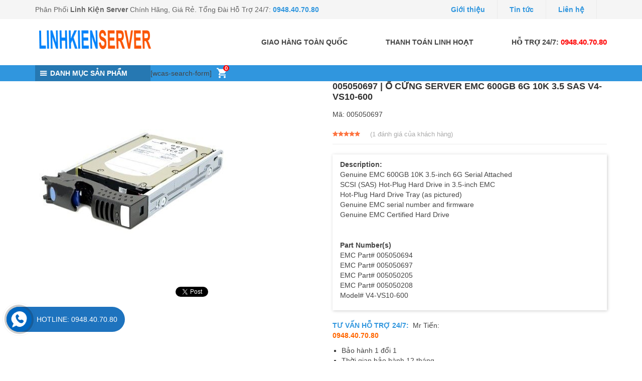

--- FILE ---
content_type: text/html; charset=UTF-8
request_url: https://linhkienserver.org/san-pham/005050697-o-cung-server-emc-600gb/
body_size: 18123
content:
<!DOCTYPE html>
<html lang="vi" prefix="og: https://ogp.me/ns#" class="no-js no-svg">
<head>
	<meta charset="UTF-8">
	<meta name="viewport" content="width=device-width, initial-scale=1">
	<link rel="profile" href="https://gmpg.org/xfn/11">

	<script>(function(html){html.className = html.className.replace(/\bno-js\b/,'js')})(document.documentElement);</script>

<!-- Search Engine Optimization by Rank Math - https://s.rankmath.com/home -->
<title>005050697 | Ổ CỨNG SERVER EMC 600GB 6G 10K 3.5 SAS V4-VS10-600 | Linh Kiện Server | Ram Server | Ổ Cứng Server</title>
<meta name="description" content="Description: Genuine EMC 600GB 10K 3.5-inch 6G Serial Attached SCSI (SAS) Hot-Plug Hard Drive in 3.5-inch EMC Hot-Plug Hard Drive Tray (as pictured) Genuine EMC serial number and firmware Genuine EMC Certified Hard Drive &nbsp; Part Number(s) EMC Part# 005050694 EMC Part# 005050697 EMC Part# 005050205 EMC Part# 005050208 Model# V4-VS10-600"/>
<meta name="robots" content="index, follow, max-snippet:-1, max-video-preview:-1, max-image-preview:large"/>
<link rel="canonical" href="https://linhkienserver.org/san-pham/005050697-o-cung-server-emc-600gb/" />
<meta property="og:locale" content="vi_VN" />
<meta property="og:type" content="product" />
<meta property="og:title" content="005050697 | Ổ CỨNG SERVER EMC 600GB 6G 10K 3.5 SAS V4-VS10-600 | Linh Kiện Server | Ram Server | Ổ Cứng Server" />
<meta property="og:description" content="Description: Genuine EMC 600GB 10K 3.5-inch 6G Serial Attached SCSI (SAS) Hot-Plug Hard Drive in 3.5-inch EMC Hot-Plug Hard Drive Tray (as pictured) Genuine EMC serial number and firmware Genuine EMC Certified Hard Drive &nbsp; Part Number(s) EMC Part# 005050694 EMC Part# 005050697 EMC Part# 005050205 EMC Part# 005050208 Model# V4-VS10-600" />
<meta property="og:url" content="https://linhkienserver.org/san-pham/005050697-o-cung-server-emc-600gb/" />
<meta property="og:site_name" content="Linh Kiện Server | Ram Server | Ổ Cứng Server" />
<meta property="og:updated_time" content="2021-08-14T10:36:38+07:00" />
<meta property="og:image" content="https://linhkienserver.org/wp-content/uploads/2018/04/O-CUNG-EMC-400x400.jpg" />
<meta property="og:image:secure_url" content="https://linhkienserver.org/wp-content/uploads/2018/04/O-CUNG-EMC-400x400.jpg" />
<meta property="og:image:width" content="400" />
<meta property="og:image:height" content="400" />
<meta property="og:image:alt" content="Ổ Cứng EMC 400x400" />
<meta property="og:image:type" content="image/jpeg" />
<meta property="product:price:currency" content="VND" />
<meta property="product:availability" content="instock" />
<meta name="twitter:card" content="summary_large_image" />
<meta name="twitter:title" content="005050697 | Ổ CỨNG SERVER EMC 600GB 6G 10K 3.5 SAS V4-VS10-600 | Linh Kiện Server | Ram Server | Ổ Cứng Server" />
<meta name="twitter:description" content="Description: Genuine EMC 600GB 10K 3.5-inch 6G Serial Attached SCSI (SAS) Hot-Plug Hard Drive in 3.5-inch EMC Hot-Plug Hard Drive Tray (as pictured) Genuine EMC serial number and firmware Genuine EMC Certified Hard Drive &nbsp; Part Number(s) EMC Part# 005050694 EMC Part# 005050697 EMC Part# 005050205 EMC Part# 005050208 Model# V4-VS10-600" />
<meta name="twitter:image" content="https://linhkienserver.org/wp-content/uploads/2018/04/O-CUNG-EMC-400x400.jpg" />
<script type="application/ld+json" class="rank-math-schema">{"@context":"https://schema.org","@graph":[{"@type":"Organization","@id":"https://linhkienserver.org/#organization","name":"Linh Ki\u1ec7n Server","url":"https://linhkienserver.org"},{"@type":"WebSite","@id":"https://linhkienserver.org/#website","url":"https://linhkienserver.org","name":"Linh Ki\u1ec7n Server","publisher":{"@id":"https://linhkienserver.org/#organization"},"inLanguage":"vi"},{"@type":"ImageObject","@id":"https://linhkienserver.org/wp-content/uploads/2018/04/O-CUNG-EMC-400x400.jpg","url":"https://linhkienserver.org/wp-content/uploads/2018/04/O-CUNG-EMC-400x400.jpg","width":"400","height":"400","caption":"\u00d4\u0309 C\u01b0\u0301ng EMC 400x400","inLanguage":"vi"},{"@type":"BreadcrumbList","@id":"https://linhkienserver.org/san-pham/005050697-o-cung-server-emc-600gb/#breadcrumb","itemListElement":[{"@type":"ListItem","position":"1","item":{"@id":"https://linhkienserver.org","name":"Trang ch\u1ee7"}},{"@type":"ListItem","position":"2","item":{"@id":"https://linhkienserver.org/danh-muc/o-cung-server/o-cung-emc-storage/","name":"\u00d4\u0309 C\u01b0\u0301ng EMC Storage"}},{"@type":"ListItem","position":"3","item":{"@id":"https://linhkienserver.org/san-pham/005050697-o-cung-server-emc-600gb/","name":"005050697 | \u1ed4 C\u1ee8NG SERVER EMC 600GB 6G 10K 3.5 SAS V4-VS10-600"}}]},{"@type":"Person","@id":"https://linhkienserver.org/san-pham/005050697-o-cung-server-emc-600gb/#author","image":{"@type":"ImageObject","@id":"https://secure.gravatar.com/avatar/?s=96&amp;d=mm&amp;r=g","url":"https://secure.gravatar.com/avatar/?s=96&amp;d=mm&amp;r=g","inLanguage":"vi"},"worksFor":{"@id":"https://linhkienserver.org/#organization"}},{"@type":"ItemPage","@id":"https://linhkienserver.org/san-pham/005050697-o-cung-server-emc-600gb/#webpage","url":"https://linhkienserver.org/san-pham/005050697-o-cung-server-emc-600gb/","name":"005050697 | \u1ed4 C\u1ee8NG SERVER EMC 600GB 6G 10K 3.5 SAS V4-VS10-600 | Linh Ki\u00ea\u0323n Server | Ram Server | \u00d4\u0309 C\u01b0\u0301ng Server","datePublished":"2018-05-22T16:31:26+07:00","dateModified":"2021-08-14T10:36:38+07:00","author":{"@id":"https://linhkienserver.org/san-pham/005050697-o-cung-server-emc-600gb/#author"},"isPartOf":{"@id":"https://linhkienserver.org/#website"},"primaryImageOfPage":{"@id":"https://linhkienserver.org/wp-content/uploads/2018/04/O-CUNG-EMC-400x400.jpg"},"inLanguage":"vi","breadcrumb":{"@id":"https://linhkienserver.org/san-pham/005050697-o-cung-server-emc-600gb/#breadcrumb"}},{"@type":"Product","name":"005050697 | \u1ed4 C\u1ee8NG SERVER EMC 600GB 6G 10K 3.5 SAS V4-VS10-600","description":"Description: Genuine EMC 600GB 10K 3.5-inch 6G Serial Attached SCSI (SAS) Hot-Plug Hard Drive in 3.5-inch EMC Hot-Plug Hard Drive Tray (as pictured) Genuine EMC serial number and firmware Genuine EMC Certified Hard Drive &nbsp; Part Number(s) EMC Part# 005050694 EMC Part# 005050697 EMC Part# 005050205 EMC Part#\u00a0005050208 Model# V4-VS10-600","sku":"005050697","category":"\u00d4\u0309 C\u01af\u0301NG SERVER &gt; \u00d4\u0309 C\u01b0\u0301ng EMC Storage","mainEntityOfPage":{"@id":"https://linhkienserver.org/san-pham/005050697-o-cung-server-emc-600gb/#webpage"},"aggregateRating":{"@type":"AggregateRating","ratingValue":"5.00","bestRating":"5","ratingCount":"1","reviewCount":"1"},"review":[{"@type":"Review","@id":"https://linhkienserver.org/san-pham/005050697-o-cung-server-emc-600gb/#li-comment-1327","description":"H\u00e0ng chu\u1ea9n gi\u00e1 r\u1ebb giao h\u00e0ng nhanh","datePublished":"2018-06-01 09:01:26","reviewRating":{"@type":"Rating","ratingValue":"5","bestRating":"5","worstRating":"1"},"author":{"@type":"Person","name":"Nguy\u00ea\u0303n \u0110\u01b0\u0301c"}}],"@id":"https://linhkienserver.org/san-pham/005050697-o-cung-server-emc-600gb/#richSnippet","image":{"@id":"https://linhkienserver.org/wp-content/uploads/2018/04/O-CUNG-EMC-400x400.jpg"}}]}</script>
<!-- /Rank Math WordPress SEO plugin -->

<link rel='dns-prefetch' href='//s.w.org' />
<link rel="alternate" type="application/rss+xml" title="Dòng thông tin Linh Kiện Server | Ram Server | Ổ Cứng Server &raquo;" href="https://linhkienserver.org/feed/" />
<link rel="alternate" type="application/rss+xml" title="Dòng phản hồi Linh Kiện Server | Ram Server | Ổ Cứng Server &raquo;" href="https://linhkienserver.org/comments/feed/" />
<link rel="alternate" type="application/rss+xml" title="Linh Kiện Server | Ram Server | Ổ Cứng Server &raquo; 005050697 | Ổ CỨNG SERVER EMC 600GB 6G 10K 3.5 SAS V4-VS10-600 Dòng phản hồi" href="https://linhkienserver.org/san-pham/005050697-o-cung-server-emc-600gb/feed/" />
		<script type="text/javascript">
			window._wpemojiSettings = {"baseUrl":"https:\/\/s.w.org\/images\/core\/emoji\/13.0.1\/72x72\/","ext":".png","svgUrl":"https:\/\/s.w.org\/images\/core\/emoji\/13.0.1\/svg\/","svgExt":".svg","source":{"concatemoji":"https:\/\/linhkienserver.org\/wp-includes\/js\/wp-emoji-release.min.js?ver=5.7.11"}};
			!function(e,a,t){var n,r,o,i=a.createElement("canvas"),p=i.getContext&&i.getContext("2d");function s(e,t){var a=String.fromCharCode;p.clearRect(0,0,i.width,i.height),p.fillText(a.apply(this,e),0,0);e=i.toDataURL();return p.clearRect(0,0,i.width,i.height),p.fillText(a.apply(this,t),0,0),e===i.toDataURL()}function c(e){var t=a.createElement("script");t.src=e,t.defer=t.type="text/javascript",a.getElementsByTagName("head")[0].appendChild(t)}for(o=Array("flag","emoji"),t.supports={everything:!0,everythingExceptFlag:!0},r=0;r<o.length;r++)t.supports[o[r]]=function(e){if(!p||!p.fillText)return!1;switch(p.textBaseline="top",p.font="600 32px Arial",e){case"flag":return s([127987,65039,8205,9895,65039],[127987,65039,8203,9895,65039])?!1:!s([55356,56826,55356,56819],[55356,56826,8203,55356,56819])&&!s([55356,57332,56128,56423,56128,56418,56128,56421,56128,56430,56128,56423,56128,56447],[55356,57332,8203,56128,56423,8203,56128,56418,8203,56128,56421,8203,56128,56430,8203,56128,56423,8203,56128,56447]);case"emoji":return!s([55357,56424,8205,55356,57212],[55357,56424,8203,55356,57212])}return!1}(o[r]),t.supports.everything=t.supports.everything&&t.supports[o[r]],"flag"!==o[r]&&(t.supports.everythingExceptFlag=t.supports.everythingExceptFlag&&t.supports[o[r]]);t.supports.everythingExceptFlag=t.supports.everythingExceptFlag&&!t.supports.flag,t.DOMReady=!1,t.readyCallback=function(){t.DOMReady=!0},t.supports.everything||(n=function(){t.readyCallback()},a.addEventListener?(a.addEventListener("DOMContentLoaded",n,!1),e.addEventListener("load",n,!1)):(e.attachEvent("onload",n),a.attachEvent("onreadystatechange",function(){"complete"===a.readyState&&t.readyCallback()})),(n=t.source||{}).concatemoji?c(n.concatemoji):n.wpemoji&&n.twemoji&&(c(n.twemoji),c(n.wpemoji)))}(window,document,window._wpemojiSettings);
		</script>
		<style type="text/css">
img.wp-smiley,
img.emoji {
	display: inline !important;
	border: none !important;
	box-shadow: none !important;
	height: 1em !important;
	width: 1em !important;
	margin: 0 .07em !important;
	vertical-align: -0.1em !important;
	background: none !important;
	padding: 0 !important;
}
</style>
	<link rel='stylesheet' id='wp-block-library-css'  href='https://linhkienserver.org/wp-includes/css/dist/block-library/style.min.css?ver=5.7.11' type='text/css' media='all' />
<link rel='stylesheet' id='wc-block-vendors-style-css'  href='https://linhkienserver.org/wp-content/plugins/woocommerce/packages/woocommerce-blocks/build/vendors-style.css?ver=5.3.3' type='text/css' media='all' />
<link rel='stylesheet' id='wc-block-style-css'  href='https://linhkienserver.org/wp-content/plugins/woocommerce/packages/woocommerce-blocks/build/style.css?ver=5.3.3' type='text/css' media='all' />
<link rel='stylesheet' id='photoswipe-css'  href='https://linhkienserver.org/wp-content/plugins/woocommerce/assets/css/photoswipe/photoswipe.min.css?ver=5.5.2' type='text/css' media='all' />
<link rel='stylesheet' id='photoswipe-default-skin-css'  href='https://linhkienserver.org/wp-content/plugins/woocommerce/assets/css/photoswipe/default-skin/default-skin.min.css?ver=5.5.2' type='text/css' media='all' />
<style id='woocommerce-inline-inline-css' type='text/css'>
.woocommerce form .form-row .required { visibility: visible; }
</style>
<link rel='stylesheet' id='vietmoz-style-css'  href='https://linhkienserver.org/wp-content/themes/vietmoz/assets/css/main.css?ver=1.0.3' type='text/css' media='all' />
<style id='vietmoz-style-inline-css' type='text/css'>

	@media screen and (min-width: 1200px) {
		.container {
			max-width: 1170px;
		}
	}
	@media screen and (min-width: 992px) {
		#primary {
			width: calc(100% - 300px);
		}
		#secondary {
			width: 270px;
		}
	}
	button, input[type="button"], input[type="reset"], input[type="submit"],
	.button,
	.btn {
		background-color: #3096de;
		color: #ffffff;
		border-color: #3096de;
		font-weight: 700;text-transform: uppercase;font-size: 14px;line-height: 36px;letter-spacing: 0px;
		padding: 0 20px;
		border-radius: 0px;
		border-width: 2px;
	}

	button:hover, button:focus, input[type="button"]:hover, input[type="button"]:focus, input[type="reset"]:hover, input[type="reset"]:focus, input[type="submit"]:hover, input[type="submit"]:focus,
	.button:hover,
	.button:focus,
	.btn:hover,
	.btn:focus {
		background-color: #ffffff;
		color: #3096de;
		border-color: #3096de;
	}

	button:disabled:hover, input[type="button"]:disabled:hover, input[type="reset"]:disabled:hover, input[type="submit"]:disabled:hover,
	.button:disabled:hover,
	.btn:disabled:hover {
		background-color: #ffffff;
		color: #3096de;
		border-color: #3096de;
	}

	button.alt, input[type="button"].alt, input[type="reset"].alt, input[type="submit"].alt,
	.button.alt,
	.btn.alt {
		background-color: #333333;
		color: #ffffff;
		border-color: #333333;
	}

	button.alt:hover, button.alt:focus, input[type="button"].alt:hover, input[type="button"].alt:focus, input[type="reset"].alt:hover, input[type="reset"].alt:focus, input[type="submit"].alt:hover, input[type="submit"].alt:focus,
	.button.alt:hover,
	.button.alt:focus,
	.btn.alt:hover,
	.btn.alt:focus {
		background-color: #333333;
		color: #ffffff;
		border-color: #333333;
	}

	button.alt:disabled:hover, input[type="button"].alt:disabled:hover, input[type="reset"].alt:disabled:hover, input[type="submit"].alt:disabled:hover,
	.button.alt:disabled:hover,
	.btn.alt:disabled:hover {
		background-color: #333333;
		color: #ffffff;
		border-color: #333333;
	}
	

	body {
		font-family: Arial, Helvetica, sans-serif;font-size: 14px;line-height: 1.48;
		color: #444444;
		background-color: #ffffff;
	}
	h1, h2, h3, h4, h5, h6 {
		font-family: Arial, Helvetica, sans-serif;font-size: 14px;
		color: #323232;
		font-size: 14pxpx;
	}

	h1 a, h2 a, h3 a, h4 a, h5 a, h6 a {
		color: #323232;
	}
	h1:hover a, h2:hover a, h3:hover a, h4:hover a, h5:hover a, h6:hover a {
		color: #3096de;
	}
	h3 {
		font-size: 17.22px;
	}
	h2 {
		font-size: 21.1806px;
	}
	h1 {
		font-size: 26.052138px;
	}
	blockquote {
		font-family: Georgia, serif;font-weight: 400;font-style: italic;
	}
	th, td {
		border-bottom-color: #ebebeb;
	}
	thead th {
		border-bottom-color: #b0b0b0;
	}
	hr {
		border-bottom-color: #ebebeb;
	}
	a {
		color: #3096de;
	}
	a:active, a:focus, a:hover {
		color: #323232;
	}
	abbr:after,
	acronym:after {
		background: #3096de;
	}
	abbr:before,
	acronym:before {
		border-right-color: #3096de;
	}
	code,
	kbd,
	var,
	samp,
	pre	{
		background-color: #f2f2f2;
	}
	input[type="color"], input[type="date"], input[type="datetime"], input[type="datetime-local"], input[type="email"], input[type="month"], input[type="number"], input[type="password"], input[type="search"], input[type="tel"], input[type="text"], input[type="time"], input[type="url"], input[type="week"], input:not([type]), textarea {
		font-family: Arial, Helvetica, sans-serif;font-size: 14px;line-height: 1.48;
		background-color: #ffffff;
		border-color: #ebebeb;
	}
	input[type="color"]:hover, input[type="date"]:hover, input[type="datetime"]:hover, input[type="datetime-local"]:hover, input[type="email"]:hover, input[type="month"]:hover, input[type="number"]:hover, input[type="password"]:hover, input[type="search"]:hover, input[type="tel"]:hover, input[type="text"]:hover, input[type="time"]:hover, input[type="url"]:hover, input[type="week"]:hover, input:not([type]):hover, textarea:hover {
		border-color: #bcbcbc;
	}
	input[type="color"]:focus, input[type="date"]:focus, input[type="datetime"]:focus, input[type="datetime-local"]:focus, input[type="email"]:focus, input[type="month"]:focus, input[type="number"]:focus, input[type="password"]:focus, input[type="search"]:focus, input[type="tel"]:focus, input[type="text"]:focus, input[type="time"]:focus, input[type="url"]:focus, input[type="week"]:focus, input:not([type]):focus, textarea:focus {
		border-color: rgba(48,150,222,0.5);
		box-shadow: inset 0 1px 3px rgba(0, 0, 0, 0.06), 0 0 3px rgba(48,150,222,0.3);
	}
	input[type="color"]:disabled, input[type="date"]:disabled, input[type="datetime"]:disabled, input[type="datetime-local"]:disabled, input[type="email"]:disabled, input[type="month"]:disabled, input[type="number"]:disabled, input[type="password"]:disabled, input[type="search"]:disabled, input[type="tel"]:disabled, input[type="text"]:disabled, input[type="time"]:disabled, input[type="url"]:disabled, input[type="week"]:disabled, input:not([type]):disabled, textarea:disabled {
		background-color:#f2f2f2;
	}
	input[type="color"]:disabled:hover, input[type="date"]:disabled:hover, input[type="datetime"]:disabled:hover, input[type="datetime-local"]:disabled:hover, input[type="email"]:disabled:hover, input[type="month"]:disabled:hover, input[type="number"]:disabled:hover, input[type="password"]:disabled:hover, input[type="search"]:disabled:hover, input[type="tel"]:disabled:hover, input[type="text"]:disabled:hover, input[type="time"]:disabled:hover, input[type="url"]:disabled:hover, input[type="week"]:disabled:hover, input:not([type]):disabled:hover, textarea:disabled:hover {
		border-color: #ebebeb;
	}
	input[type="color"]::-webkit-input-placeholder, input[type="date"]::-webkit-input-placeholder, input[type="datetime"]::-webkit-input-placeholder, input[type="datetime-local"]::-webkit-input-placeholder, input[type="email"]::-webkit-input-placeholder, input[type="month"]::-webkit-input-placeholder, input[type="number"]::-webkit-input-placeholder, input[type="password"]::-webkit-input-placeholder, input[type="search"]::-webkit-input-placeholder, input[type="tel"]::-webkit-input-placeholder, input[type="text"]::-webkit-input-placeholder, input[type="time"]::-webkit-input-placeholder, input[type="url"]::-webkit-input-placeholder, input[type="week"]::-webkit-input-placeholder, input:not([type])::-webkit-input-placeholder, textarea::-webkit-input-placeholder {
		color:#8f8f8f;
	}
	

	.pagination .nav-links > * {
		color: #444444;
	}

	.pagination .nav-links > *.current, .pagination .nav-links > *:hover {
		color: #3096de;
		border-color: #ebebeb;
	}

	.page-links > *:not(.page-links-title) {
		color: #444444;
	}

	.page-links > span:not(.page-links-title),
	.page-links > a:hover {
		color: #3096de;
		border-color: #ebebeb;
	}

	.back-to-top {
		background-color: #f2f2f2;
		color: #323232;
		border-color: #ebebeb;
	}

	.back-to-top:hover {
		background-color: #3096de;
		border-color: #ebebeb;
		color: #ffffff;
	}
	
	.slick-dots li.slick-active button:before {
		color: #3096de;
		opacity: 0.75;
	}
	

	.top-bar {
		background: #f5f5f5;
		color: #646464;
	}
	.top-bar .divider {
		background-color: #ebebeb;
	}	
	.top-bar a {
		color: #3096de;
	}
	.top-bar a:hover, .top-bar a:focus, .top-bar a:hover:focus {
		color: #646464;
	}
	
	.site-header {
		background-color: #ffffff;
	}
	#mhead {
		background-color: #ffffff;
	}
	#mhead .insider {
		height: 48px;
	}
	.menu-toggler {
		width: 48px;
	}
	.menu-toggler.simple:before {
		color: #444444;
	}
	.search-toggler:before {
		color: #444444;
	}
	#search-holder #search-wrapper {
		background-color: #ffffff;
	}
	.headroom-enabled #page {
		padding-top: 92px;
	}
	@media screen and (max-width: 991px) {
		.m-headroom-enabled #page {
			padding-top:  48px;
		}
	}
	#m-menu {
		background-color: #ffffff;
	}
	.vietmoz-menu li:hover > a, .vietmoz-menu li:hover:after {
	color: #3096de;
	}
	.vietmoz-menu a {
		color: #444444;
	}
	.vietmoz-menu > li {
		font-weight: 700;text-transform: uppercase;font-size: 14px;
	}
	.vietmoz-menu ul {
		background-color: #ffffff;
		border-color: #ebebeb;
	}
	.vietmoz-menu ul li:hover > a {
		background-color: #f2f2f2;
	}
	.vietmoz-menu ul a {
		font-weight: 700;text-transform: none;font-size: 14px;line-height: 35px;
		border-bottom-color: #ebebeb;
	}
	.vietmoz-m-menu li:hover > a, .vietmoz-m-menu li:focus > a {
		color: #3096de;
	}
	.vietmoz-m-menu a {
		color: #444444;
	}
	.vietmoz-m-menu ul a {
		border-bottom-color: #ebebeb;
		font-weight: 700;text-transform: none;font-size: 14px;line-height: 35px;
	}
	.vietmoz-m-menu .dropdown-toggler {
		width : 35pxpx;	
		height: 35pxpx;	
	}
	.vietmoz-m-menu .dropdown-toggler:before {
		line-height: 35pxpx;
	}
		
	header[class*="default-header"] .insider {
		height: 92px;
	}
	header[class*="default-header"] .vietmoz-menu > li > a {
		line-height: 92px;
	}
	header[class*="header-v1"] .insider {
		height: 92px;
	}
	header[class*="header-v1"] .vietmoz-menu > li > a {
		line-height: 32px;
	}
	.header-v1b .main-menu {
		background: #3096de;
	}
	.header-v1b .vietmoz-menu > li.active,
	.header-v1b .vietmoz-menu > li:hover {
		background-color: #2678b2;
	}
	.header-v1c {
		border-bottom-color: #3096de;
	}
	.header-v1c .vietmoz-menu > li:hover, .header-v1c .vietmoz-menu > li.current-menu-item {
		background: #3096de;
	}
	.header-v1d .vietmoz-menu > li.active > a, .header-v1d .vietmoz-menu > li:hover > a {
		color: #3096de;
	}	
	header[class*="v2"] .insider {
		height: 92px;
	}
	header[class*="v2"] .vietmoz-menu > li > a {
		line-height: 92px;
	}
	.header-v2b {
		background: rgba(0,0,0,1);
	}
	.header-v2b .vietmoz-menu > li.current-menu-item > a:after,
	.header-v2b .vietmoz-menu > li:hover > a:after {
		background: #3096de;
		top: calc(50% + 14pxpx);
	}
	

	.widget ul a,
	.widget .tagcloud a {
		color: #444444;
	}
	.widget ul a:hover,
	.widget .tagcloud a:hover {
		color: #3096de;
	}
	.widget-title {
		background: #f2f2f2;
		border-top: 1px solid #3096de;
		color: #3096de;
	}
	#wp-calendar caption {
		color: #3096de;
	}
	#wp-calendar tbody {
		color: #444444;
	}
	#wp-calendar tbody td {
		background: #f2f2f2;
		border-color: #ffffff;
	}
	#wp-calendar tbody td:hover {
		background: #ffffff;
	}	
	.widget_related_posts .item + .item,
	.widget_related_products .item + .item {
		border-top: 1px solid #ebebeb;
	}
	.widget_related_posts .post-thumbnail,
	.widget_related_products .post-thumbnail {
		border: 1px solid #ebebeb;
	}
	.widget_product_category .section-title {
		background: #f2f2f2;
	}
	.widget-style-2 .widget-title {
		border-left: 8px solid #3096de;
		background: #3096de;
		color: #ffffff;
	}	
	.widget-style-2 .so-panel .widget-title {
		color: #3096de;
	}
	

	#colophon {
		font-size: 13px;line-height: 1.2;
		background-color: #3096de;
		color: #ffffff;
	}
	#colophon h1, #colophon h2, #colophon h3, #colophon h4, #colophon h5, #colophon h6 {
		color: #ffffff;
	}
	#colophon a {
		color: #ffffff;
	}

	#colophon a:hover, #colophon a:focus {
		color: #ff0000;
	}
	.copyright {
		background-color: #3096de;
		color: #3096de;
	}

	.copyright a {
		color: #3096de;
	}

	.copyright a:hover, .copyright a:focus {
		color: #3096de;
	}
	

	.single-post h1.vietmoz-title {
		border-bottom: 1px solid #ebebeb;
	}
	
	.entry-meta {
		color: #ababab;
	}

	.entry-meta a {
		color: #ababab;
	}

	.entry-meta a:hover {
		color: #3096de;
	}

	.tags-list a {
		background: #f2f2f2;
		color: #444444;
	}

	.tags-list a:hover {
		background-color: #e6e6e6;
	}

	.author-box {
		border-color: #ebebeb;
		background: #f2f2f2;
	}

	.author-box .author-name {
		color: #444444;
		font-size: 21.1806px;
	}

	.author-box .author-name:hover {
		color: #3096de;
	}

	/* Comment */
	.comment-body {
		border-bottom-color: #ebebeb;
	}
	
	.bypostauthor .comment-body {
		border-bottom-color: #3096de;
	}

	.comment-body .reply a {
		color: #444444;
	}

	.comment-body .reply a:hover {
		color: #3096de;
	}

	#cancel-comment-reply-link {
		border-color: #ebebeb;
		color: #444444;
	}

	#cancel-comment-reply-link:hover {
		color: #3096de;
		border-color: #3096de;
	}

	.comment-author {
		color: #444444;
	}

	.comment-author a {
		color: #444444;
	}

	.comment-author a:hover {
		color: #3096de;
	}

	.comment-metadata {
		color: #ababab;
		font-size: -18.141431786724px;
	}

	.comment-metadata a {
		color: #ababab;
	}

	.comment-metadata a:hover {
		color: #323232;
	}
	
	#reply-title,
	.comments-title {
		border-bottom: 1px solid #ebebeb;
	}
	
	.vietmoz-related-posts h3 {
		border-bottom: 1px solid #ebebeb;
	}
	
	.vietmoz-related-posts a {
		color: #323232;
	}
	
	.vietmoz-related-posts a:hover {
		color: #3096de;
	}
	

	.loop-wrapper.large.item-style-2 article {
		background-color: #f2f2f2;
	}
	.sticky {
		border-color: #ebebeb;
	}
	.category h1.vietmoz-title {
		border-bottom: 1px solid #ebebeb;
	}
	.term-description {
		border-bottom: 1px solid #ebebeb;
	}
	
	
.color-main,
.color-main--hover:hover,
.color-main--focus:focus,
.color-main--before:before,
.color-main--after:after,
.color-main--hover-before:hover:before,
.color-main--hover-after:hover:after {
  color: #3096de;
}

.color-text,
.color-text--hover:hover,
.color-text--focus:focus,
.color-text--before:before,
.color-text--after:after,
.color-text--hover-before:hover:before,
.color-text--hover-after:hover:after {
  color: #444444;
}

.color-heading,
.color-heading--hover:hover,
.color-heading--focus:focus,
.color-heading--before:before,
.color-heading--after:after,
.color-heading--hover-before:hover:before,
.color-heading--hover-after:hover:after {
  color: #323232;
}

.color-border,
.color-border--hover:hover,
.color-border--focus:focus,
.color-border--before:before,
.color-border--after:after,
.color-border--hover-before:hover:before,
.color-border--hover-after:hover:after {
  color: #ebebeb;
}

.color-meta,
.color-meta--hover:hover,
.color-meta--focus:focus,
.color-meta--before:before,
.color-meta--after:after,
.color-meta--hover-before:hover:before,
.color-meta--hover-after:hover:after {
  color: #ababab;
}

.color-bg-primary {
  color: #ffffff;
}

.color-bg-secondary {
  color: #f2f2f2;
}

.bg-primary,
.bg-primary--hover:hover,
.bg-primary--focus:focus,
.bg-primary--before:before,
.bg-primary--after:after,
.bg-primary--hover-before:hover:before,
.bg-primary--hover-after:hover:after {
  background-color: #ffffff;
}

.bg-secondary,
.bg-secondary--hover:hover,
.bg-secondary--focus:focus,
.bg-secondary--before:before,
.bg-secondary--after:after,
.bg-secondary--hover-before:hover:before,
.bg-secondary--hover-after:hover:after {
  background-color: #f2f2f2;
}

.bg-color-main {
  background: #3096de;
}

.bg-color-heading {
  background: #323232;
}

.bg-color-text {
  background: #444444;
}

.bg-color-meta {
  background: #ababab;
}

.border {
border: 1px solid #ebebeb;
}

.border--bottom {
	border-bottom: 1px solid #ebebeb;
}

.border--top {
	border-top: 1px solid #ebebeb;
}

.border--left {
	border-left: 1px solid #ebebeb;
}

.border--right {
	border-right: 1px solid #ebebeb;
}

.border-color-main,
.border-color-main--hover:hover {
  border-color: #3096de;
}

.border-color-text,
.border-color-text--hover:hover {
  border-color: #444444;
}

.border-color-heading,
.border-color-heading--hover:hover {
  border-color: #323232;
}

.border-color-meta,
.border-color-meta--hover:hover {
  border-color: #ababab;
}

.border-color-bg-primary,
.border-color-bg-primary--hover:hover {
  border-color: #ffffff;
}

.border-color-bg-secondary,
.border-color-bg-secondary--hover:hover {
  border-color: #f2f2f2;
}
	
</style>
<link rel='stylesheet' id='vmz-style-css'  href='https://linhkienserver.org/wp-content/themes/vmz/assets/css/vmz.css?ver=1.0.3' type='text/css' media='all' />
<style id='vmz-style-inline-css' type='text/css'>

.vietmoz-menu .danh-muc-san-pham {
  background: #2678b2;
}
.vietmoz-menu .danh-muc-san-pham > ul {
  border-color: #3096de;
  border-top-color: #ebebeb;
}
.vietmoz-menu .danh-muc-san-pham > ul > li > ul {
  border-bottom-color: #3096de;
  border-right-color: #3096de;
}
.vietmoz-menu .danh-muc-san-pham > ul > li > ul > li > a {
  border-bottom: 1px solid #ebebeb !important;
}
.widget-title {
  background: ;
  border-top: 1px solid #3096de;
  color: #3096de;
}
.widget_related_posts .item + .item,
.widget_related_products .item + .item {
  border-top: 1px solid #ebebeb;
}
.widget_related_posts .post-thumbnail,
.widget_related_products .post-thumbnail {
  border: 1px solid #ebebeb;
}
.widget_product_category .section-title {
  background: ;
}
.single-post h1.vietmoz-title {
  border-bottom: 1px solid #ebebeb;
}
#reply-title,
.comments-title {
  border-bottom: 1px solid #ebebeb;
}
.vietmoz-related-posts h3 {
  border-bottom: 1px solid #ebebeb;
}
.vietmoz-related-posts a {
  color: #323232;
}
.vietmoz-related-posts a:hover {
  color: #3096de;
}
.category h1.vietmoz-title {
  border-bottom: 1px solid #ebebeb;
}
.term-description {
  border-bottom: 1px solid #ebebeb;
}
.post-info .post-title a {
  color: #323232;
}
.post-info .post-title:hover a {
  color: #3096de;
}
	

.woocommerce-products-header {
	border-top: 2px solid #3096de;
	background: ;
}
.woocommerce-products-header__title {
  color: #3096de;
}
.parent .woocommerce-products-header__title {
  color: #323232;
}
.woocommerce-products-child-category__title {
  border-top: 2px solid #3096de;
  background: ;
}
.woocommerce-products-child-category__title a {
  color: #3096de;
}
ul.products > li {
  border: 1px solid #ebebeb;
}
.price del {
  color: #ababab;
}
.flex-viewport {
  border: 1px solid #ebebeb;
}
.flex-control-nav li {
  border: 1px solid #ebebeb;
}
.woocommerce-product-rating {
  border-bottom: 1px solid #ebebeb;
}
.woocommerce-product-rating .woocommerce-review-link {
  color: #ababab;
}
.woocommerce-product-rating .woocommerce-review-link:hover {
  color: #3096de;
}
.summary p.price del {
  color: #ababab;
}
.wc-tabs {
  border-bottom: 1px solid #ebebeb;
}
.wc-tabs .active a {
  color: #3096de;
}
.wc-tabs .active a:before {
  background: #3096de;
}
.woocommerce-Reviews .commentlist .comment-text {
  border: 1px solid #ebebeb;
}
.woocommerce-Reviews .commentlist .meta {
  border-bottom: 1px solid #ebebeb;
}
.woocommerce-Reviews .commentlist .woocommerce-review__published-date {
  color: #ababab;
}
#review_form_wrapper .comment-reply-title {
  border-bottom: 1px solid #ebebeb;
}
.related.products > h2 {
  color: #3096de;
  border-top: 1px solid #3096de;
  background: ;
}
@media screen and (min-width: 667px) {
  .main-single-product .product-content {
    border-top: 1px solid #ebebeb;
  }
}
	
</style>
<link rel='stylesheet' id='vietmoz-icon-css'  href='https://linhkienserver.org/wp-content/themes/vietmoz/assets/css/ionicons.min.css?ver=2.0.1' type='text/css' media='all' />
<!--[if lt IE 9]>
<link rel='stylesheet' id='vietmoz-ie8-css'  href='https://linhkienserver.org/wp-content/themes/vietmoz/assets/css/ie8.css?ver=1.0' type='text/css' media='all' />
<![endif]-->
<script type='text/javascript' src='https://linhkienserver.org/wp-includes/js/jquery/jquery.min.js?ver=3.5.1' id='jquery-core-js'></script>
<script type='text/javascript' src='https://linhkienserver.org/wp-includes/js/jquery/jquery-migrate.min.js?ver=3.3.2' id='jquery-migrate-js'></script>
<script type='text/javascript' src='https://linhkienserver.org/wp-content/themes/vietmoz/assets/js/lib/headroom.min.js?ver=0.9.3' id='headroom-js'></script>
<script type='text/javascript' src='https://linhkienserver.org/wp-content/themes/vietmoz/assets/js/lib/isotope.min.js?ver=3.0.2' id='isotope-js'></script>
<script type='text/javascript' src='https://linhkienserver.org/wp-content/themes/vietmoz/assets/js/lib/slick.min.js?ver=1.6.0' id='slick-js'></script>
<!--[if lt IE 9]>
<script type='text/javascript' src='https://linhkienserver.org/wp-content/themes/vietmoz/assets/js/lib/html5.js?ver=3.7.3' id='html5-js'></script>
<![endif]-->
<link rel="https://api.w.org/" href="https://linhkienserver.org/wp-json/" /><link rel="alternate" type="application/json" href="https://linhkienserver.org/wp-json/wp/v2/product/1870" /><link rel="EditURI" type="application/rsd+xml" title="RSD" href="https://linhkienserver.org/xmlrpc.php?rsd" />
<link rel="wlwmanifest" type="application/wlwmanifest+xml" href="https://linhkienserver.org/wp-includes/wlwmanifest.xml" /> 
<meta name="generator" content="WordPress 5.7.11" />
<link rel='shortlink' href='https://linhkienserver.org/?p=1870' />
<link rel="alternate" type="application/json+oembed" href="https://linhkienserver.org/wp-json/oembed/1.0/embed?url=https%3A%2F%2Flinhkienserver.org%2Fsan-pham%2F005050697-o-cung-server-emc-600gb%2F" />
<link rel="alternate" type="text/xml+oembed" href="https://linhkienserver.org/wp-json/oembed/1.0/embed?url=https%3A%2F%2Flinhkienserver.org%2Fsan-pham%2F005050697-o-cung-server-emc-600gb%2F&#038;format=xml" />
<meta name="framework" content="Redux 4.2.14" />	<link rel="icon" href="https://linhkienserver.org/wp-content/uploads/2024/10/its-1.png"/>
	<link rel="apple-touch-icon-precomposed" href="https://linhkienserver.org/wp-content/uploads/2024/10/its-1.png"/>
	<meta name="msapplication-TileImage" content="https://linhkienserver.org/wp-content/uploads/2024/10/its-1.png"/>
		<noscript><style>.woocommerce-product-gallery{ opacity: 1 !important; }</style></noscript>
	</head>

<body data-rsssl=1 class="product-template-default single single-product postid-1870 theme-vietmoz woocommerce woocommerce-page woocommerce-no-js website-style-custom widget-style-1 sidebar-right footer-layout-10">
<div id="page" class="site">
	<a class="skip-link screen-reader-text" href="#content">Đến nội dung chính</a>

	
<div id="top-bar" class="top-bar" role="banner">
	<div class="container">
		<div class="insider">
							<div class="left-content">
					Phân Phối <strong>Linh Kiện Server</strong> Chính Hãng, Giá Rẻ. Tổng Đài Hỗ Trợ 24/7: <strong><a href="tel:0948.40.70.80">0948.40.70.80</a></strong>				</div>
										<div class="right-content">
					<strong>
<a href="/gioi-thieu/">Giới thiệu</a>
<span class="divider"></span>
<a href="/tin-tuc/">Tin tức</a>
<span class="divider"></span>
<a href="/lien-he/">Liên hệ</a>
<span class="divider"></span>
<div class="min-cart"></div>
</strong>				</div>
					</div><!-- /.insider -->
	</div><!-- /.container -->
</div><!-- /#top-bar -->

<header id="masthead" class="site-header header-v1b" role="banner">
	<div class="container">
		<div class="insider">
							<div class="site-title">
					<a href="https://linhkienserver.org/" rel="home">
						<img src="https://linhkienserver.org/wp-content/uploads/2024/10/logo-2.png" width="237" />					</a>
				</div>
						<div class="right-content">
				<strong>  GIAO HÀNG TOÀN QUỐC                   THANH TOÁN LINH HOẠT                   HỖ TRỢ 24/7: <a href="http://tel : 0948.40.70.80"><span style="font-family: Arial, sans-serif;font-size: 11pt"><span style="color: #ff0000"><strong>0948.40.70.80</strong></span></span></a></strong>			</div>
		</div><!-- /.insider -->
	</div><!-- /.container -->
			<nav id="primary-menu" class="main-menu" role="navigation"
				 aria-label="Menu chính">
			<div class="container">
				<ul id="menu-menu-chinh" class="vietmoz-menu"><li id="menu-item-10" class="danh-muc-san-pham menu-item menu-item-type-custom menu-item-object-custom menu-item-has-children menu-item-10"><a href="#">DANH MỤC SẢN PHẨM</a><span class="dropdown-toggler"></span>
<ul class="sub-menu">
	<li id="menu-item-196" class="menu-item menu-item-type-taxonomy menu-item-object-product_cat menu-item-has-children menu-item-196"><a href="https://linhkienserver.org/danh-muc/ram-server/">RAM SERVER</a><span class="dropdown-toggler"></span>
	<ul class="sub-menu">
		<li id="menu-item-197" class="menu-item menu-item-type-taxonomy menu-item-object-product_cat menu-item-197"><a href="https://linhkienserver.org/danh-muc/ram-server/ram-server-hp/">RAM SERVER HP</a></li>
		<li id="menu-item-198" class="menu-item menu-item-type-taxonomy menu-item-object-product_cat menu-item-198"><a href="https://linhkienserver.org/danh-muc/ram-server/ram-server-ibm/">RAM SERVER IBM</a></li>
		<li id="menu-item-199" class="menu-item menu-item-type-taxonomy menu-item-object-product_cat menu-item-199"><a href="https://linhkienserver.org/danh-muc/ram-server/ram-server-dell/">RAM SERVER DELL</a></li>
		<li id="menu-item-200" class="menu-item menu-item-type-taxonomy menu-item-object-product_cat menu-item-200"><a href="https://linhkienserver.org/danh-muc/ram-server/ram-server-sun/">RAM SERVER SUN</a></li>
	</ul>
</li>
	<li id="menu-item-201" class="menu-item menu-item-type-taxonomy menu-item-object-product_cat current-product-ancestor menu-item-has-children menu-item-201"><a href="https://linhkienserver.org/danh-muc/o-cung-server/">Ổ CỨNG SERVER</a><span class="dropdown-toggler"></span>
	<ul class="sub-menu">
		<li id="menu-item-202" class="menu-item menu-item-type-taxonomy menu-item-object-product_cat menu-item-202"><a href="https://linhkienserver.org/danh-muc/o-cung-server/o-cung-server-hp/">Ổ Cứng Server HP</a></li>
		<li id="menu-item-203" class="menu-item menu-item-type-taxonomy menu-item-object-product_cat menu-item-203"><a href="https://linhkienserver.org/danh-muc/o-cung-server/o-cung-server-ibm/">Ổ Cứng Server IBM</a></li>
		<li id="menu-item-204" class="menu-item menu-item-type-taxonomy menu-item-object-product_cat menu-item-204"><a href="https://linhkienserver.org/danh-muc/o-cung-server/o-cung-server-dell/">Ổ Cứng Server DELL</a></li>
		<li id="menu-item-460" class="menu-item menu-item-type-taxonomy menu-item-object-product_cat current-product-ancestor current-menu-parent current-product-parent menu-item-460"><a href="https://linhkienserver.org/danh-muc/o-cung-server/o-cung-emc-storage/">Ổ Cứng EMC Storage</a></li>
		<li id="menu-item-461" class="menu-item menu-item-type-taxonomy menu-item-object-product_cat menu-item-461"><a href="https://linhkienserver.org/danh-muc/o-cung-server/o-cung-netapp-storage/">Ổ Cứng Netapp Storage</a></li>
	</ul>
</li>
	<li id="menu-item-212" class="menu-item menu-item-type-taxonomy menu-item-object-product_cat menu-item-has-children menu-item-212"><a href="https://linhkienserver.org/danh-muc/nguon-server/">NGUỒN SERVER</a><span class="dropdown-toggler"></span>
	<ul class="sub-menu">
		<li id="menu-item-213" class="menu-item menu-item-type-taxonomy menu-item-object-product_cat menu-item-213"><a href="https://linhkienserver.org/danh-muc/nguon-server/nguon-server-hp/">Nguồn Server HP</a></li>
		<li id="menu-item-214" class="menu-item menu-item-type-taxonomy menu-item-object-product_cat menu-item-214"><a href="https://linhkienserver.org/danh-muc/nguon-server/nguon-server-ibm/">Nguồn Server IBM</a></li>
		<li id="menu-item-215" class="menu-item menu-item-type-taxonomy menu-item-object-product_cat menu-item-215"><a href="https://linhkienserver.org/danh-muc/nguon-server/nguon-server-dell/">Nguồn Server DELL</a></li>
	</ul>
</li>
	<li id="menu-item-207" class="menu-item menu-item-type-taxonomy menu-item-object-product_cat menu-item-has-children menu-item-207"><a href="https://linhkienserver.org/danh-muc/main-server/">MAIN SERVER</a><span class="dropdown-toggler"></span>
	<ul class="sub-menu">
		<li id="menu-item-208" class="menu-item menu-item-type-taxonomy menu-item-object-product_cat menu-item-208"><a href="https://linhkienserver.org/danh-muc/main-server/main-server-hp/">Main Server HP</a></li>
		<li id="menu-item-209" class="menu-item menu-item-type-taxonomy menu-item-object-product_cat menu-item-209"><a href="https://linhkienserver.org/danh-muc/main-server/main-server-ibm/">Main Server IBM</a></li>
		<li id="menu-item-210" class="menu-item menu-item-type-taxonomy menu-item-object-product_cat menu-item-210"><a href="https://linhkienserver.org/danh-muc/main-server/main-server-dell/">Main Server DELL</a></li>
		<li id="menu-item-211" class="menu-item menu-item-type-taxonomy menu-item-object-product_cat menu-item-211"><a href="https://linhkienserver.org/danh-muc/main-server/main-server-supper-micro/">Main Server Supper Micro</a></li>
	</ul>
</li>
	<li id="menu-item-206" class="menu-item menu-item-type-taxonomy menu-item-object-product_cat menu-item-206"><a href="https://linhkienserver.org/danh-muc/cpu-server/">CPU SERVER</a></li>
	<li id="menu-item-216" class="menu-item menu-item-type-taxonomy menu-item-object-product_cat menu-item-216"><a href="https://linhkienserver.org/danh-muc/card-mang-server/">CARD MẠNG SERVER</a></li>
	<li id="menu-item-217" class="menu-item menu-item-type-taxonomy menu-item-object-product_cat menu-item-217"><a href="https://linhkienserver.org/danh-muc/card-raid-controller/">CARD RAID CONTROLLER</a></li>
	<li id="menu-item-218" class="menu-item menu-item-type-taxonomy menu-item-object-product_cat menu-item-218"><a href="https://linhkienserver.org/danh-muc/linh-kien-server-khac/">LINH KIỆN SERVER KHÁC</a></li>
</ul>
</li>
</ul>				[wcas-search-form]				<div class="min-cart">
					<a href="https://linhkienserver.org/cart/">
						<i class="ion-android-cart"></i>
						<span class="cart-counter">
							0						</span>
					</a>
				</div>
			</div><!-- /.container -->
		</nav><!-- /#primary-menu.main-menu -->
	</header><!-- .site-header -->

<div id="mhead" class="site-header default-mobile-header" role="banner">
	<div class="container">
		<div class="insider">
							<div class="menu-toggler simple">
					Menu				</div><!-- /.menu-toggler -->
						<div class="site-title">
				<a href="https://linhkienserver.org/" rel="home">
					<img src="https://linhkienserver.org/wp-content/uploads/2018/04/logo-LKSV2.png" width="100" />				</a>
			</div>
			<div class="header-buttons">
				<div class="min-cart">
					<a href="https://linhkienserver.org/cart/">
						<i class="ion-android-cart"></i>
						<span class="cart-counter">
							0						</span>
					</a>
				</div>
			</div>
		</div><!-- /.insider -->

	</div><!-- /.container -->

	<div id="search-holder" class="product-search">
		<div id="search-wrapper">
			<div class="container">
				[wcas-search-form]			</div>
		</div>
	</div>

			<div id="nav-holder">
			<nav id="m-menu" class="mobile-menu" role="navigation"
					 aria-label="Menu mobile">
				<div class="container">
					<ul id="menu-menu-mobile" class="vietmoz-m-menu"><li id="menu-item-353" class="menu-item menu-item-type-taxonomy menu-item-object-product_cat menu-item-353"><a href="https://linhkienserver.org/danh-muc/ram-server/">RAM SERVER</a></li>
<li id="menu-item-358" class="menu-item menu-item-type-taxonomy menu-item-object-product_cat current-product-ancestor menu-item-358"><a href="https://linhkienserver.org/danh-muc/o-cung-server/">Ổ CỨNG SERVER</a></li>
<li id="menu-item-363" class="menu-item menu-item-type-taxonomy menu-item-object-product_cat menu-item-363"><a href="https://linhkienserver.org/danh-muc/main-server/">MAIN SERVER</a></li>
<li id="menu-item-367" class="menu-item menu-item-type-taxonomy menu-item-object-product_cat menu-item-367"><a href="https://linhkienserver.org/danh-muc/nguon-server/">NGUỒN SERVER</a></li>
<li id="menu-item-371" class="menu-item menu-item-type-taxonomy menu-item-object-product_cat menu-item-371"><a href="https://linhkienserver.org/danh-muc/card-mang-server/">CARD MẠNG SERVER</a></li>
<li id="menu-item-372" class="menu-item menu-item-type-taxonomy menu-item-object-product_cat menu-item-372"><a href="https://linhkienserver.org/danh-muc/card-raid-controller/">CARD RAID CONTROLLER</a></li>
<li id="menu-item-373" class="menu-item menu-item-type-taxonomy menu-item-object-product_cat menu-item-373"><a href="https://linhkienserver.org/danh-muc/linh-kien-server-khac/">LINH KIỆN SERVER KHÁC</a></li>
</ul>				</div><!-- /.container -->
			</nav><!-- /#m-menu.mobile-menu -->
		</div><!-- /#nav-holder -->
	</div><!-- #mhead -->

	
	<div id="content" class="container site-content">
		<div class="row">

	
		
			
<div class="woocommerce-notices-wrapper"></div>
<div id="product-1870" class="main-single-product post-1870 product type-product status-publish has-post-thumbnail product_cat-o-cung-emc-storage first instock shipping-taxable product-type-simple">

	<div class="product-left">
		<div class="woocommerce-product-gallery woocommerce-product-gallery--with-images woocommerce-product-gallery--columns-4 images" data-columns="4" style="opacity: 0; transition: opacity .25s ease-in-out;">
	<figure class="woocommerce-product-gallery__wrapper">
		<div data-thumb="https://linhkienserver.org/wp-content/uploads/2018/04/O-CUNG-EMC-400x400-100x100.jpg" data-thumb-alt="Ổ Cứng EMC 400x400" class="woocommerce-product-gallery__image"><a href="https://linhkienserver.org/wp-content/uploads/2018/04/O-CUNG-EMC-400x400.jpg"><img width="400" height="400" src="https://linhkienserver.org/wp-content/uploads/2018/04/O-CUNG-EMC-400x400.jpg" class="wp-post-image" alt="Ổ Cứng EMC 400x400" loading="lazy" title="Ổ Cứng EMC 400x400" data-caption="Ổ Cứng EMC 400x400" data-src="https://linhkienserver.org/wp-content/uploads/2018/04/O-CUNG-EMC-400x400.jpg" data-large_image="https://linhkienserver.org/wp-content/uploads/2018/04/O-CUNG-EMC-400x400.jpg" data-large_image_width="400" data-large_image_height="400" srcset="https://linhkienserver.org/wp-content/uploads/2018/04/O-CUNG-EMC-400x400.jpg 400w, https://linhkienserver.org/wp-content/uploads/2018/04/O-CUNG-EMC-400x400-300x300.jpg 300w, https://linhkienserver.org/wp-content/uploads/2018/04/O-CUNG-EMC-400x400-100x100.jpg 100w, https://linhkienserver.org/wp-content/uploads/2018/04/O-CUNG-EMC-400x400-150x150.jpg 150w, https://linhkienserver.org/wp-content/uploads/2018/04/O-CUNG-EMC-400x400-45x45.jpg 45w" sizes="(max-width: 400px) 100vw, 400px" /></a></div>	</figure>
</div>

<ul class=" social-sharing  classic ">
			<li>
			<iframe
				src="//www.facebook.com/plugins/like.php?href=https://linhkienserver.org/san-pham/005050697-o-cung-server-emc-600gb/&amp;width&amp;layout=button_count&amp;action=like&amp;show_faces=false&amp;share=true&amp;height=21"
				scrolling="no" frameborder="0" style="border:none; overflow:hidden; height:20px; width:140px;"
				allowTransparency="true"></iframe>
		</li>
		<li>
			<iframe allowtransparency="true" text="005050697 | Ổ CỨNG SERVER EMC 600GB 6G 10K 3.5 SAS V4-VS10-600" frameborder="0" scrolling="no"
							src="https://platform.twitter.com/widgets/tweet_button.html?url=https://linhkienserver.org/san-pham/005050697-o-cung-server-emc-600gb/"
							style="width:80px; height:20px;"></iframe>
		</li>
		<li>
			<iframe
				src="https://apis.google.com/u/0/se/0/_/+1/fastbutton?usegapi=1&amp;size=medium&amp;hl=vi&amp;origin=&amp;url=https://linhkienserver.org/san-pham/005050697-o-cung-server-emc-600gb/"
				marginheight="0" marginwidth="0" frameborder="0" scrolling="no"
				style="border:0;width:70px;height:20px;"></iframe>
		</li>
		</ul>
	</div>

	<div class="summary entry-summary">

		<h1 class="product_title entry-title">005050697 | Ổ CỨNG SERVER EMC 600GB 6G 10K 3.5 SAS V4-VS10-600</h1><div class="product_meta">

	
	
		<span class="sku_wrapper">Mã: <span class="sku">005050697</span></span>

	
	
</div>

	<div class="woocommerce-product-rating">
		<div class="star-rating" role="img" aria-label="Được xếp hạng 5.00 5 sao"><span style="width:100%"><strong class="rating">5.00</strong> trên 5 dựa trên <span class="rating">1</span> đánh giá</span></div>								<a href="#reviews" class="woocommerce-review-link" rel="nofollow">(<span class="count">1</span> đánh giá của khách hàng)</a>
						</div>

<p class="price"></p>
<div class="woocommerce-product-details__short-description">
	<p><strong>Description:</strong><br />
Genuine EMC 600GB 10K 3.5-inch 6G Serial Attached<br />
SCSI (SAS) Hot-Plug Hard Drive in 3.5-inch EMC<br />
Hot-Plug Hard Drive Tray (as pictured)<br />
Genuine EMC serial number and firmware<br />
Genuine EMC Certified Hard Drive</p>
<p>&nbsp;</p>
<p><strong>Part Number(s)</strong><br />
EMC Part# 005050694<br />
EMC Part# 005050697<br />
EMC Part# 005050205<br />
EMC Part# 005050208<br />
Model# V4-VS10-600</p>
</div>
<div class="product-support"><span style="color: #3096de;font-family: Arial, sans-serif;font-weight: bold">TƯ VẤN HỖ TRỢ 24/7: </span>

Mr Tiến: <strong><span style="color: #ff6600">0948.40.70.80</span></strong>
<ul>
 	<li>Bảo hành 1 đổi 1</li>
 	<li>Thời gian bảo hành 12 tháng</li>
 	<li>Giao hàng toàn quốc.</li>
 	<li>Miễn phí giao hàng HN và HCM</li>
 	<li>Hỗ trợ test hàng trước khi mua.</li>
 	<li>Miễn phí giao hàng với số lượng lớn</li>
 	<li>Thanh toán khi nhận hàng</li>
 	<li>Thanh toán tiền mặt hoặc chuyển khoản</li>
</ul></div>
	</div><!-- .summary -->

	<div class="product-content">

		<div id="primary">
			
	<div class="woocommerce-tabs wc-tabs-wrapper">
		<ul class="tabs wc-tabs" role="tablist">
							<li class="description_tab" id="tab-title-description" role="tab" aria-controls="tab-description">
					<a href="#tab-description">
						Mô tả					</a>
				</li>
							<li class="reviews_tab" id="tab-title-reviews" role="tab" aria-controls="tab-reviews">
					<a href="#tab-reviews">
						Đánh giá (1)					</a>
				</li>
					</ul>
					<div class="woocommerce-Tabs-panel woocommerce-Tabs-panel--description panel entry-content wc-tab" id="tab-description" role="tabpanel" aria-labelledby="tab-title-description">
				

<p><span style="color: #ff9900;"><strong>005050697 | Ổ CỨNG SERVER EMC 600GB 6G 10K 3.5 SAS HDD, Model: V4-VS10-600</strong></span></p>
<figure id="attachment_775" aria-describedby="caption-attachment-775" style="width: 476px" class="wp-caption aligncenter"><img loading="lazy" class="wp-image-775" src="https://linhkienserver.org/wp-content/uploads/2018/04/O-CUNG-EMC-400x400-300x300.jpg" alt="005050697 | Ổ CỨNG SERVER EMC 600GB 6G 10K 3.5 SAS HDD" width="476" height="476" srcset="https://linhkienserver.org/wp-content/uploads/2018/04/O-CUNG-EMC-400x400-300x300.jpg 300w, https://linhkienserver.org/wp-content/uploads/2018/04/O-CUNG-EMC-400x400-100x100.jpg 100w, https://linhkienserver.org/wp-content/uploads/2018/04/O-CUNG-EMC-400x400-150x150.jpg 150w, https://linhkienserver.org/wp-content/uploads/2018/04/O-CUNG-EMC-400x400-45x45.jpg 45w, https://linhkienserver.org/wp-content/uploads/2018/04/O-CUNG-EMC-400x400.jpg 400w" sizes="(max-width: 476px) 100vw, 476px" /><figcaption id="caption-attachment-775" class="wp-caption-text">005050697 | Ổ CỨNG SERVER EMC 600GB 6G 10K 3.5 SAS HDD</figcaption></figure>
<table border="0" width="97%" cellspacing="0" cellpadding="0" align="center">
<tbody>
<tr>
<td><strong>Description:</strong><br />
Genuine EMC 600GB 10K 3.5-inch 6G Serial Attached<br />
SCSI (SAS) Hot-Plug Hard Drive in 3.5-inch EMC<br />
Hot-Plug Hard Drive Tray (as pictured)<br />
Genuine EMC serial number and firmware<br />
Genuine EMC Certified Hard Drive<strong>Part Number(s)</strong><br />
EMC Part# 005050694<br />
EMC Part# 005050697<br />
EMC Part# 005050205<br />
EMC Part# 005050208<br />
Model# V4-VS10-600</p>
<p><strong>Overview:</strong><br />
Offering a low profile and a 600GB capacity, the 005050697 SAS drive is used to provide additional storage for enterprise SAN, VNX series storage arrays. Its high performance is reliable, compliant with standard regulations, and cost effective, providing an affordable option to create a secure storage environment that also meets the management needs of your data-intensive operation.</td>
</tr>
<tr>
<td>
<table border="1" width="100%" cellspacing="0" cellpadding="0">
<tbody>
<tr>
<td colspan="2" nowrap="nowrap"><strong>Specifications:</strong></td>
</tr>
<tr>
<td>Category</td>
<td>EMC HardDrive</td>
</tr>
<tr>
<td>Sub-Category</td>
<td>10K</td>
</tr>
<tr>
<td>Generation</td>
<td>EMC SAS</td>
</tr>
<tr>
<td>Part Number</td>
<td>005050697</td>
</tr>
<tr>
<td>Products ID</td>
<td>479150</td>
</tr>
<tr>
<td>Hot Swap Tray</td>
<td>Included</td>
</tr>
<tr>
<td>Capacity</td>
<td>600GB</td>
</tr>
<tr>
<td>Form Factor</td>
<td>3.5 inches</td>
</tr>
<tr>
<td>Interface</td>
<td>SAS 600</td>
</tr>
<tr>
<td>Rotational Speed</td>
<td>10000RPM</td>
</tr>
<tr>
<td>Manufacturer</td>
<td>EMC</td>
</tr>
<tr>
<td>Bytes/sector</td>
<td>520</td>
</tr>
</tbody>
</table>
</td>
</tr>
</tbody>
</table>
<div>
<p>Công ty Intersys Toàn Cầu là nhà phân phối <strong>linh kiện server</strong><strong>,</strong> linh kiện máy chủ hàng đầu tại Việt Nam. chúng tôi phân phối mọi loại linh kiện của tất cả các hãng: <strong>HP, IBM, DELL, SUN, Netapp, EMC</strong>…bao gồm:</p>
<ul>
<li><a href="https://linhkienserver.org/danh-muc/ram-server/"><strong>Ram Server</strong></a></li>
<li><a href="https://linhkienserver.org/danh-muc/o-cung-server/"><strong>Ổ cứng Server</strong></a></li>
<li><a href="https://linhkienserver.org/danh-muc/main-server/"><strong>Main Server</strong></a></li>
<li><a href="https://linhkienserver.org/danh-muc/cpu-server/"><strong>CPU Server</strong></a></li>
<li><a href="https://linhkienserver.org/danh-muc/nguon-server/"><strong>Nguồn Server</strong></a></li>
<li><a href="https://linhkienserver.org/danh-muc/card-mang-server/"><strong>Card mạng Server</strong></a></li>
<li><a href="https://linhkienserver.org/danh-muc/card-raid-controller/"><strong>Card Raid Controller.</strong></a></li>
</ul>
<p>Đặc biệt với dòng ổ cứng máy chủ server (hdd server), chúng tôi cung cấp đủ các mã và dung lượng phù hợp với tất cả các loại server mà quý khách đang sử dụng như: <strong>Ổ Cứng Server HP, Ổ Cứng Server  IBM, Ổ Cứng Server  Dell, Ổ Cứng Seagate…</strong></p>
<p>Các sản phẩm do chúng tôi phân phối đều là hàng chính hãng, có chất lượng cao, bảo đảm tương thích 100% với Server của khách hàng. Bảo hành nhanh 1 đổi 1 trong 12 tháng.</p>
<p>Sản phẩm linh kiện máy chủ, ổ cứng máy chủ của Công Ty Intersys Global đã được tin tưởng và sử dụng trong Bộ, ban ngành lớn của chính phủ cũng như các trung tâm dữ liệu lớn như: <strong>Bộ Công An, Bộ Kế Hoạch Và Đầu Tư, Tổng Cục An Ninh, Ngân Hàng Agribank, Ngân Hàng An Bình, Trung Tâm Vệ Tinh VINASAT, Tập Đoàn VNPT, Viettel, FPT</strong>…Do đó, quý khách hàng hoàn toàn có thể tin tưởng về uy tín và chất lượng của các sản phẩm do chúng tôi phân phối. Chúng tôi luôn cam kết mạng lại chất lượng sản phẩm, dịch vụ tốt nhất với giá rẻ nhất tới khách hàng!</p>
<h2><strong>THÔNG TIN LIÊN HỆ</strong></h2>
<p><strong>CÔNG TY INTERSYS TOÀN CẦU </strong>phân phân phối chính hãng thiết bị viễn thông như : CISCO,UPS,LS,IBM,HPE,ATEN,KINAN,APC,AVOCENT,DELL,vvv..,Hiện nay Intersys Toàn Cầu đã cung ứng đến hầu hết tất cả các quý khách hàng lớn trong nước và ngoài nước như THAILAND,HONGKONG,KOREA,INDONESIA,LAO,CAMPUCHIA,..vv.</p>
<ul>
<li>Ram,hdd :<a href="http://intersys.vn/" target="_blank" rel="noopener"> IBM</a>, <a href="http://intersys.vn/" target="_blank" rel="noopener">HP</a>, <a href="http://intersys.vn/" target="_blank" rel="noopener">DELL</a>, <a href="http://intersys.vn/" target="_blank" rel="noopener">EMC</a>, <a href="http://intersys.vn/" target="_blank" rel="noopener">SAMSUNG</a>, <a href="http://intersys.vn/products.asp?subid=38&amp;%E1%BB%95-cung-netapp.htm" target="_blank" rel="noopener">Netapp</a>,<a href="http://linhkienmaychuvn.com/" target="_blank" rel="noopener">SUN Oracle</a></li>
<li>Core Switch: <a href="http://intersys.vn/products.asp?subid=100&amp;switch-cisco-2960-series.htm" target="_blank" rel="noopener">Cisco 2960 series</a>, <a href="http://intersys.vn/products.asp?subid=101&amp;switch-cisco-3560-series.htm" target="_blank" rel="noopener">Cisco 3560 series</a>, <a href="http://intersys.vn/products.asp?subid=102&amp;switch-cisco-3650-series.htm" target="_blank" rel="noopener">Cisco 3650 series</a>, <a href="http://intersys.vn/products.asp?subid=103&amp;switch-cisco-3750-series.htm" target="_blank" rel="noopener">Cisco 3750 series</a>, <a href="http://intersys.vn/products.asp?subid=94&amp;switch-hp.htm" target="_blank" rel="noopener">HP</a>,<a href="http://intersys.vn/products.asp?subid=105&amp;switch-juniper.htm" target="_blank" rel="noopener">Juniper</a>, <a href="http://intersys.vn/products.asp?subid=106&amp;switch-alied-telesis.htm" target="_blank" rel="noopener">Alied Telesis</a>&#8230;</li>
<li>Router: <a href="http://intersys.vn/products.asp?subid=96&amp;router-cisco-800-series.htm" target="_blank" rel="noopener">Cisco 800 series</a>, <a href="http://intersys.vn/products.asp?subid=97&amp;router-cisco-1900-series.htm" target="_blank" rel="noopener">cisco 1900 series</a>, <a href="http://intersys.vn/products.asp?subid=98&amp;router-cisco-2900-series.htm" target="_blank" rel="noopener">cisco 2900 series</a>, <a href="http://intersys.vn/products.asp?subid=104&amp;router-draytek.htm" target="_blank" rel="noopener">Draytek</a>&#8230;</li>
<li>Firewall: <a href="http://intersys.vn/products.asp?subid=90&amp;firewall-cisco.htm" target="_blank" rel="noopener">Cisco</a>, <a href="http://intersys.vn/products.asp?subid=91&amp;firewall-juniper.htm" target="_blank" rel="noopener">Juniper</a>, <a href="http://intersys.vn/products.asp?subid=92&amp;firewall-fortinet.htm" target="_blank" rel="noopener">Fortinet</a>&#8230;</li>
<li>KVM Switch: <a href="http://intersys.vn/products.asp?subid=25&amp;kvm-switch-aten.htm" target="_blank" rel="noopener">Aten</a>, <a href="http://intersys.vn/products.asp?subid=26&amp;kvm-switch-avocent.htm" target="_blank" rel="noopener">Avocent</a>&#8230;</li>
<li>phụ kiện đi kèm</li>
</ul>
<p>Chúng Tôi ( INTERSYS GLOBAL ) luôn đem lại sự hài lòng cũng như sự uy tín về chất lượng sản phẩm tới tay Quý Khách Hàng.Mọi thiết bị INTERSYS TOÀN CẦU cung cấp đều có đầy đủ giấy tờ về mặt pháp lý như CO,CQ,PL,IV,…</p>
<p>Để Nhận Thông Tin Hỗ Trợ Báo Giá Dự Án, Đặt Hàng, Giao Hàng, Bảo Hành, Khuyến Mại của các sản phẩm KVM-SWITCH Giá Rẻ tại INTERSYS TOÀN CẦU, <a href="http://intersys.com.vn/lien-he/" target="_blank" rel="noopener"><strong>Hãy Liên Hệ Ngay</strong></a> cho chúng tôi theo thông tin sau:</p>
<p><strong>[ Đặt Mua KVM-SWITCH Tại Hà Nội ]</strong></p>
<p>Đ/c: <strong>Số 3, Ngõ 24B Hoàng Quốc Việt, Phường Nghĩa Đô, Quận Cầu Giấy, TP Hà Nội.</strong><br />
Hotline/Zalo: 0948.40.70.80<br />
Email: <a href="mailto:info@intersys.com.vn">info@intersys.com.vn</a></p>
<p><strong>[ Đặt Mua KCM – SWITCH  Tại Sài Gòn ]</strong></p>
<p>Đ/c: <strong>736/182 Lê Đức Thọ, Phường 15, Quận Gò Vấp, TP Hồ Chí Minh</strong><br />
Hotline/Zalo: 0948.40.70.80<br />
Email: <a href="mailto:info@intersys.com.vn">info@intersys.com.vn</a></p>
<p>Website: <a href="http://intersys.com.vn/" target="_blank" rel="noopener">http://intersys.com.vn/</a></p>
<p>Website: <a href="https://linhkienserver.org/">https://linhkienserver.org/</a></p>
</div>
			</div>
					<div class="woocommerce-Tabs-panel woocommerce-Tabs-panel--reviews panel entry-content wc-tab" id="tab-reviews" role="tabpanel" aria-labelledby="tab-title-reviews">
				<div id="reviews" class="woocommerce-Reviews">
	<div id="comments">
		
			<ol class="commentlist">
				<li class="review even thread-even depth-1" id="li-comment-1327">

	<div id="comment-1327" class="comment_container">

		<img alt='' src='https://secure.gravatar.com/avatar/1ae517ad3c5e4fd333478c3dbf55bca9?s=60&#038;d=mm&#038;r=g' srcset='https://secure.gravatar.com/avatar/1ae517ad3c5e4fd333478c3dbf55bca9?s=120&#038;d=mm&#038;r=g 2x' class='avatar avatar-60 photo' height='60' width='60' loading='lazy'/>
		<div class="comment-text">

			<div class="star-rating" role="img" aria-label="Được xếp hạng 5 5 sao"><span style="width:100%">Được xếp hạng <strong class="rating">5</strong> 5 sao</span></div>
	<p class="meta">
		<strong class="woocommerce-review__author">Nguyễn Đức </strong>
				<span class="woocommerce-review__dash">&ndash;</span> <time class="woocommerce-review__published-date" datetime="2018-06-01T09:01:26+07:00">01/06/2018</time>
	</p>

	<div class="description"><p>Hàng chuẩn giá rẻ giao hàng nhanh</p>
</div>
		</div>
	</div>
</li><!-- #comment-## -->
			</ol>

			
			</div>

	
		<div id="review_form_wrapper">
			<div id="review_form">
					<div id="respond" class="comment-respond">
		<span id="reply-title" class="comment-reply-title">Thêm đánh giá <small><a rel="nofollow" id="cancel-comment-reply-link" href="/san-pham/005050697-o-cung-server-emc-600gb/#respond" style="display:none;">Hủy</a></small></span><form action="https://linhkienserver.org/wp-comments-post.php" method="post" id="commentform" class="comment-form" novalidate><p class="comment-notes"><span id="email-notes">Email của bạn sẽ không được hiển thị công khai.</span> Các trường bắt buộc được đánh dấu <span class="required">*</span></p><div class="comment-form-rating"><label for="rating">Đánh giá của bạn</label><select name="rating" id="rating" aria-required="true" required>
							<option value="">Xếp hạng&hellip;</option>
							<option value="5">Rất tốt</option>
							<option value="4">Tốt</option>
							<option value="3">Trung bình</option>
							<option value="2">Không tệ</option>
							<option value="1">Rất tệ</option>
						</select></div><p class="comment-form-comment"><label for="comment">Nhận xét của bạn <span class="required">*</span></label><textarea id="comment" name="comment" cols="45" rows="8" aria-required="true" required></textarea></p><p class="comment-form-author"><label for="author">Tên <span class="required">*</span></label> <input id="author" name="author" type="text" value="" size="30" aria-required="true" required /></p>
<p class="comment-form-email"><label for="email">Email <span class="required">*</span></label> <input id="email" name="email" type="email" value="" size="30" aria-required="true" required /></p>
<p class="comment-form-cookies-consent"><input id="wp-comment-cookies-consent" name="wp-comment-cookies-consent" type="checkbox" value="yes" /> <label for="wp-comment-cookies-consent">Lưu tên của tôi, email, và trang web trong trình duyệt này cho lần bình luận kế tiếp của tôi.</label></p>
<p class="form-submit"><input name="submit" type="submit" id="submit" class="submit" value="Gửi đi" /> <input type='hidden' name='comment_post_ID' value='1870' id='comment_post_ID' />
<input type='hidden' name='comment_parent' id='comment_parent' value='0' />
</p></form>	</div><!-- #respond -->
				</div>
		</div>

	
	<div class="clear"></div>
</div>
			</div>
		
			</div>


	<section class="related products">

		<h2>Sản phẩm liên quan</h2>

		<ul class="products columns-4">

			
				<li class="product type-product post-1640 status-publish first instock product_cat-o-cung-emc-storage has-post-thumbnail shipping-taxable product-type-simple">
	<a href="https://linhkienserver.org/san-pham/005050144-o-cung-emc-3tb/" class="woocommerce-LoopProduct-link woocommerce-loop-product__link"><img width="300" height="300" src="https://linhkienserver.org/wp-content/uploads/2018/04/O-CUNG-EMC-400x400-300x300.jpg" class="attachment-woocommerce_thumbnail size-woocommerce_thumbnail" alt="Ổ Cứng EMC 400x400" loading="lazy" srcset="https://linhkienserver.org/wp-content/uploads/2018/04/O-CUNG-EMC-400x400-300x300.jpg 300w, https://linhkienserver.org/wp-content/uploads/2018/04/O-CUNG-EMC-400x400-100x100.jpg 100w, https://linhkienserver.org/wp-content/uploads/2018/04/O-CUNG-EMC-400x400-150x150.jpg 150w, https://linhkienserver.org/wp-content/uploads/2018/04/O-CUNG-EMC-400x400-45x45.jpg 45w, https://linhkienserver.org/wp-content/uploads/2018/04/O-CUNG-EMC-400x400.jpg 400w" sizes="(max-width: 300px) 100vw, 300px" /><h2 class="woocommerce-loop-product__title">005050144 | Ổ CỨNG EMC 3TB 6G 7.2K 3.5 SAS V4-VS07-030</h2><div class="star-rating" role="img" aria-label="Được xếp hạng 5.00 5 sao"><span style="width:100%">Được xếp hạng <strong class="rating">5.00</strong> 5 sao</span></div>
</a><a href="https://linhkienserver.org/san-pham/005050144-o-cung-emc-3tb/" data-quantity="1" class="button product_type_simple" data-product_id="1640" data-product_sku="005050144" aria-label="Đọc thêm về &ldquo;005050144 | Ổ CỨNG EMC 3TB 6G 7.2K 3.5 SAS V4-VS07-030&rdquo;" rel="nofollow">Đọc tiếp</a></li>

			
				<li class="product type-product post-1641 status-publish instock product_cat-o-cung-emc-storage has-post-thumbnail shipping-taxable product-type-simple">
	<a href="https://linhkienserver.org/san-pham/005050744-o-cung-emc-3tb-6g-7-2k-3-5/" class="woocommerce-LoopProduct-link woocommerce-loop-product__link"><img width="300" height="300" src="https://linhkienserver.org/wp-content/uploads/2018/04/O-CUNG-EMC-400x400-300x300.jpg" class="attachment-woocommerce_thumbnail size-woocommerce_thumbnail" alt="Ổ Cứng EMC 400x400" loading="lazy" srcset="https://linhkienserver.org/wp-content/uploads/2018/04/O-CUNG-EMC-400x400-300x300.jpg 300w, https://linhkienserver.org/wp-content/uploads/2018/04/O-CUNG-EMC-400x400-100x100.jpg 100w, https://linhkienserver.org/wp-content/uploads/2018/04/O-CUNG-EMC-400x400-150x150.jpg 150w, https://linhkienserver.org/wp-content/uploads/2018/04/O-CUNG-EMC-400x400-45x45.jpg 45w, https://linhkienserver.org/wp-content/uploads/2018/04/O-CUNG-EMC-400x400.jpg 400w" sizes="(max-width: 300px) 100vw, 300px" /><h2 class="woocommerce-loop-product__title">005050744 | Ổ CỨNG EMC 3TB 6G 7.2K 3.5 SAS V4-VS07-030</h2><div class="star-rating" role="img" aria-label="Được xếp hạng 5.00 5 sao"><span style="width:100%">Được xếp hạng <strong class="rating">5.00</strong> 5 sao</span></div>
</a><a href="https://linhkienserver.org/san-pham/005050744-o-cung-emc-3tb-6g-7-2k-3-5/" data-quantity="1" class="button product_type_simple" data-product_id="1641" data-product_sku="005050744" aria-label="Đọc thêm về &ldquo;005050744 | Ổ CỨNG EMC 3TB 6G 7.2K 3.5 SAS V4-VS07-030&rdquo;" rel="nofollow">Đọc tiếp</a></li>

			
				<li class="product type-product post-799 status-publish instock product_cat-o-cung-emc-storage has-post-thumbnail shipping-taxable product-type-simple">
	<a href="https://linhkienserver.org/san-pham/005050552-o-cung-emc-4tb-7-2k-3-5-sas/" class="woocommerce-LoopProduct-link woocommerce-loop-product__link"><img width="300" height="300" src="https://linhkienserver.org/wp-content/uploads/2018/04/O-CUNG-EMC-400x400-300x300.jpg" class="attachment-woocommerce_thumbnail size-woocommerce_thumbnail" alt="Ổ Cứng EMC 400x400" loading="lazy" srcset="https://linhkienserver.org/wp-content/uploads/2018/04/O-CUNG-EMC-400x400-300x300.jpg 300w, https://linhkienserver.org/wp-content/uploads/2018/04/O-CUNG-EMC-400x400-100x100.jpg 100w, https://linhkienserver.org/wp-content/uploads/2018/04/O-CUNG-EMC-400x400-150x150.jpg 150w, https://linhkienserver.org/wp-content/uploads/2018/04/O-CUNG-EMC-400x400-45x45.jpg 45w, https://linhkienserver.org/wp-content/uploads/2018/04/O-CUNG-EMC-400x400.jpg 400w" sizes="(max-width: 300px) 100vw, 300px" /><h2 class="woocommerce-loop-product__title">005050552 | Ổ Cứng EMC 4TB 6G 7.2K 3.5 SAS V3-VS07-040</h2><div class="star-rating" role="img" aria-label="Được xếp hạng 5.00 5 sao"><span style="width:100%">Được xếp hạng <strong class="rating">5.00</strong> 5 sao</span></div>
</a><a href="https://linhkienserver.org/san-pham/005050552-o-cung-emc-4tb-7-2k-3-5-sas/" data-quantity="1" class="button product_type_simple" data-product_id="799" data-product_sku="005050552" aria-label="Đọc thêm về &ldquo;005050552 | Ổ Cứng EMC 4TB 6G 7.2K 3.5 SAS V3-VS07-040&rdquo;" rel="nofollow">Đọc tiếp</a></li>

			
				<li class="product type-product post-769 status-publish last instock product_cat-o-cung-emc-storage has-post-thumbnail shipping-taxable product-type-simple">
	<a href="https://linhkienserver.org/san-pham/005050151-o-cung-emc-4tb-7-2k-3-5-sas/" class="woocommerce-LoopProduct-link woocommerce-loop-product__link"><img width="300" height="300" src="https://linhkienserver.org/wp-content/uploads/2018/04/O-CUNG-EMC-400x400-300x300.jpg" class="attachment-woocommerce_thumbnail size-woocommerce_thumbnail" alt="Ổ Cứng EMC 400x400" loading="lazy" srcset="https://linhkienserver.org/wp-content/uploads/2018/04/O-CUNG-EMC-400x400-300x300.jpg 300w, https://linhkienserver.org/wp-content/uploads/2018/04/O-CUNG-EMC-400x400-100x100.jpg 100w, https://linhkienserver.org/wp-content/uploads/2018/04/O-CUNG-EMC-400x400-150x150.jpg 150w, https://linhkienserver.org/wp-content/uploads/2018/04/O-CUNG-EMC-400x400-45x45.jpg 45w, https://linhkienserver.org/wp-content/uploads/2018/04/O-CUNG-EMC-400x400.jpg 400w" sizes="(max-width: 300px) 100vw, 300px" /><h2 class="woocommerce-loop-product__title">005050151 | Ổ Cứng EMC 4TB 6GB 7.2K 3.5 SAS V2-PS07-040</h2><div class="star-rating" role="img" aria-label="Được xếp hạng 5.00 5 sao"><span style="width:100%">Được xếp hạng <strong class="rating">5.00</strong> 5 sao</span></div>
</a><a href="https://linhkienserver.org/san-pham/005050151-o-cung-emc-4tb-7-2k-3-5-sas/" data-quantity="1" class="button product_type_simple" data-product_id="769" data-product_sku="005050151" aria-label="Đọc thêm về &ldquo;005050151 | Ổ Cứng EMC 4TB 6GB 7.2K 3.5 SAS V2-PS07-040&rdquo;" rel="nofollow">Đọc tiếp</a></li>

			
				<li class="product type-product post-772 status-publish first instock product_cat-o-cung-emc-storage has-post-thumbnail shipping-taxable product-type-simple">
	<a href="https://linhkienserver.org/san-pham/005050751-o-cung-emc-4tb-7-2k-3-5-sas/" class="woocommerce-LoopProduct-link woocommerce-loop-product__link"><img width="300" height="300" src="https://linhkienserver.org/wp-content/uploads/2018/04/O-CUNG-EMC-400x400-300x300.jpg" class="attachment-woocommerce_thumbnail size-woocommerce_thumbnail" alt="Ổ Cứng EMC 400x400" loading="lazy" srcset="https://linhkienserver.org/wp-content/uploads/2018/04/O-CUNG-EMC-400x400-300x300.jpg 300w, https://linhkienserver.org/wp-content/uploads/2018/04/O-CUNG-EMC-400x400-100x100.jpg 100w, https://linhkienserver.org/wp-content/uploads/2018/04/O-CUNG-EMC-400x400-150x150.jpg 150w, https://linhkienserver.org/wp-content/uploads/2018/04/O-CUNG-EMC-400x400-45x45.jpg 45w, https://linhkienserver.org/wp-content/uploads/2018/04/O-CUNG-EMC-400x400.jpg 400w" sizes="(max-width: 300px) 100vw, 300px" /><h2 class="woocommerce-loop-product__title">005050751 | Ổ Cứng EMC 4TB 6GB 7.2K 3.5 SAS V2-PS07-040</h2><div class="star-rating" role="img" aria-label="Được xếp hạng 5.00 5 sao"><span style="width:100%">Được xếp hạng <strong class="rating">5.00</strong> 5 sao</span></div>
</a><a href="https://linhkienserver.org/san-pham/005050751-o-cung-emc-4tb-7-2k-3-5-sas/" data-quantity="1" class="button product_type_simple" data-product_id="772" data-product_sku="005050751" aria-label="Đọc thêm về &ldquo;005050751 | Ổ Cứng EMC 4TB 6GB 7.2K 3.5 SAS V2-PS07-040&rdquo;" rel="nofollow">Đọc tiếp</a></li>

			
				<li class="product type-product post-1637 status-publish instock product_cat-o-cung-emc-storage has-post-thumbnail shipping-taxable product-type-simple">
	<a href="https://linhkienserver.org/san-pham/005049948-o-cung-server-emc-3tb-6gb-7-2k/" class="woocommerce-LoopProduct-link woocommerce-loop-product__link"><img width="300" height="300" src="https://linhkienserver.org/wp-content/uploads/2018/04/O-CUNG-EMC-400x400-300x300.jpg" class="attachment-woocommerce_thumbnail size-woocommerce_thumbnail" alt="Ổ Cứng EMC 400x400" loading="lazy" srcset="https://linhkienserver.org/wp-content/uploads/2018/04/O-CUNG-EMC-400x400-300x300.jpg 300w, https://linhkienserver.org/wp-content/uploads/2018/04/O-CUNG-EMC-400x400-100x100.jpg 100w, https://linhkienserver.org/wp-content/uploads/2018/04/O-CUNG-EMC-400x400-150x150.jpg 150w, https://linhkienserver.org/wp-content/uploads/2018/04/O-CUNG-EMC-400x400-45x45.jpg 45w, https://linhkienserver.org/wp-content/uploads/2018/04/O-CUNG-EMC-400x400.jpg 400w" sizes="(max-width: 300px) 100vw, 300px" /><h2 class="woocommerce-loop-product__title">005049948 | Ổ CỨNG SERVER EMC 3TB 6GB 7.2K 3.5 SAS V2-PS07-030</h2><div class="star-rating" role="img" aria-label="Được xếp hạng 5.00 5 sao"><span style="width:100%">Được xếp hạng <strong class="rating">5.00</strong> 5 sao</span></div>
</a><a href="https://linhkienserver.org/san-pham/005049948-o-cung-server-emc-3tb-6gb-7-2k/" data-quantity="1" class="button product_type_simple" data-product_id="1637" data-product_sku="005049948" aria-label="Đọc thêm về &ldquo;005049948 | Ổ CỨNG SERVER EMC 3TB 6GB 7.2K 3.5 SAS V2-PS07-030&rdquo;" rel="nofollow">Đọc tiếp</a></li>

			
		</ul>

	</section>

		</div>

		<div id="secondary">
			
<aside id="secondary" class="widget-area" role="complementary">
	<section id="black-studio-tinymce-2" class="widget sidebar-widget widget_black_studio_tinymce"><h2 class="widget-title"><span>THÔNG TIN LIÊN HỆ</span></h2><div class="textwidget"><p style="text-align: left;"><a href="https://intersystoancau.com/"><strong>Công Ty CP Công Nghệ Intersys Toàn Cầu</strong></a></p>
<ul>
<li>Chuyên Phân phối <a href="https://linhkienserver.org/">Linh Kiện Server</a>, <a href="https://linhkienmaychu.org/">Linh Kiện Máy Chủ</a></li>
<li style="text-align: left;"><strong>VPGD HN:</strong> NO7C-LK19 Hồ Học Lãm, Vạn Phúc, Hà Đông, Hà Nội.</li>
<li style="text-align: left;"><strong>VPGD HCM:</strong> 736/182 Lê Đức Thọ, Phường 15, Quận Gò Vấp, Hồ Chí Minh</li>
<li style="text-align: left;"><strong>Hotline:</strong> <strong>0948.40.70.80</strong></li>
</ul>
</div></section>	<div class="gutter-sizer"></div>
</aside><!-- #secondary -->
		</div>

	</div>

</div><!-- #product-1870 -->


		
		<div class="vietmoz-facebook-comment">
		<div class="fb-comments" data-href="https://linhkienserver.org/san-pham/005050697-o-cung-server-emc-600gb/" data-width="100%" data-numposts="5"></div>
	</div>
	

		</div><!-- /.row -->
	</div><!-- /#content -->

	

<footer id="colophon" class="site-footer" role="contentinfo">
	<div class="container">
		<div class="row">
			<div id="footer-1" class="footer-sidebar">
				<section id="black-studio-tinymce-6" class="footer-widget widget widget_black_studio_tinymce"><h3 class="widget-title"><span>THÔNG TIN LIÊN HỆ</span></h3><div class="textwidget"><p style="text-align: left;"><a href="https://intersystoancau.com/"><strong>Công Ty CP Công Nghệ Intersys Toàn Cầu</strong></a></p>
<ul>
<li>Chuyên Phân phối <a href="https://linhkienserver.org/">Linh Kiện Server</a>, <a href="https://linhkienserver.org/">Linh Kiện Máy Chủ</a></li>
<li style="text-align: left;"><strong>VPGD HN:</strong> NO7C-LK19 Hồ Học Lãm, P.Vạn Phúc, Q.Hà Đông, TP.Hà Nội.</li>
<li style="text-align: left;"><strong>VPGD HCM:</strong> 736/182 Lê Đức Thọ, Phường 15, Quận Gò Vấp, Hồ Chí Minh</li>
<li style="text-align: left;"><strong>Hotline:</strong> <strong>0948.40.70.80</strong></li>
</ul>
</div></section>			</div><!-- /#footer-1 -->
							<div id="footer-2" class="footer-sidebar">
					<section id="black-studio-tinymce-3" class="footer-widget widget widget_black_studio_tinymce"><h3 class="widget-title"><span>DANH MỤC CHÍNH</span></h3><div class="textwidget"><ul>
<li><a href="https://linhkienserver.org/danh-muc/o-cung-server/">RAM SERVER</a></li>
<li><a href="https://linhkienserver.org/danh-muc/o-cung-server/">Ổ CỨNG SERVER</a></li>
<li><a href="https://linhkienserver.org/danh-muc/cpu-server/">CPU SERVER</a></li>
<li><a href="https://linhkienserver.org/danh-muc/main-server/">MAIN SERVER</a></li>
<li><a href="https://linhkienserver.org/danh-muc/nguon-server/">NGUỒN SERVER</a></li>
<li><a href="https://linhkienserver.org/danh-muc/card-mang-server/">CARD MẠNG SERVER</a></li>
<li><a href="https://linhkienserver.org/danh-muc/card-raid-controller/">CARD RAID CONTROLLER</a></li>
<li><a href="https://linhkienserver.org/danh-muc/linh-kien-server-khac/">LINH KIỆN SERVER KHÁC</a></li>
</ul>
</div></section>				</div><!-- /#footer-2 -->
										<div id="footer-3" class="footer-sidebar">
					<section id="black-studio-tinymce-4" class="footer-widget widget widget_black_studio_tinymce"><h3 class="widget-title"><span>RAM SERVER</span></h3><div class="textwidget"><ul>
<li><a href="https://linhkienserver.org/danh-muc/ram-server/ram-server-hp/">RAM SERVER HP</a></li>
<li><a href="https://linhkienserver.org/danh-muc/ram-server/ram-server-ibm/">RAM SERVER IBM</a></li>
<li><a href="https://linhkienserver.org/danh-muc/ram-server/ram-server-dell/">RAM SERVER DELL</a></li>
<li><a href="https://linhkienserver.org/danh-muc/ram-server/ram-server-samsung/">RAM SERVER SAMSUNG</a></li>
</ul>
<p>&nbsp;</p>
<p><strong>Ổ CỨNG SERVER</strong></p>
<ul>
<li><a href="https://linhkienserver.org/danh-muc/o-cung-server/o-cung-server-hp/">Ổ CỨNG SERVER HP</a></li>
<li><a href="https://linhkienserver.org/danh-muc/o-cung-server/o-cung-server-ibm/">Ổ CỨNG SERVER IBM</a></li>
<li><a href="https://linhkienserver.org/danh-muc/o-cung-server/o-cung-server-dell/">Ổ CỨNG SERVER DELL</a></li>
<li><a href="https://linhkienserver.org/danh-muc/o-cung-server/o-cung-seagate/">Ổ CỨNG SEAGATE</a></li>
<li><a href="https://linhkienserver.org/danh-muc/o-cung-server/o-cung-emc-storage/">Ổ CỨNG EMC STORAGE</a></li>
<li><a href="https://linhkienserver.org/danh-muc/o-cung-server/o-cung-netapp-storage/">Ổ CỨNG NETAPP STORAGE</a></li>
</ul>
</div></section>				</div><!-- /#footer-3 -->
										<div id="footer-4" class="footer-sidebar">
					<section id="black-studio-tinymce-5" class="footer-widget widget widget_black_studio_tinymce"><h3 class="widget-title"><span>THÔNG TIN CHUNG</span></h3><div class="textwidget"><ul>
<li><a href="https://linhkienserver.org/2018/05/25/chinh-sach-quy-dinh-chung/">Chính Sách &amp; Quy Định Chung</a></li>
<li><a href="https://linhkienserver.org/2018/05/25/huong-dan-mua-hang/">Hướng Dẫn Mua Hàng</a></li>
<li><a href="https://linhkienserver.org/2018/05/25/hinh-thuc-thanh-toan/">Hình Thức Thanh Toán</a></li>
<li><a href="https://linhkienserver.org/2018/05/25/chinh-sach-van-chuyen-giao-nhan/">Chính Sách Vận Chuyển, Giao Nhận</a></li>
<li><a href="https://linhkienserver.org/2018/05/25/chinh-sach-bao-hanh-doi-tra/">Chính Sách Bảo Hành, Đổi Trả</a></li>
<li><a href="https://linhkienserver.org/2018/05/25/chinh-sach-bao-mat-thong-tin/">Chính Sách Bảo Mật Thông Tin</a></li>
</ul>
<p><a href="http://online.gov.vn/HomePage/CustomWebsiteDisplay.aspx?DocId=44145" target="_blank" rel="noopener"><img class="alignnone size-medium wp-image-2325" src="https://linhkienserver.org/wp-content/uploads/2018/06/dathongbao-300x114.png" alt="" width="300" height="114" /></a></p>
</div></section>				</div><!-- /#footer-4 -->
								</div><!-- /.row -->
	</div><!-- /.container -->
</footer><!-- #colophon -->


<div class="copyright">
	<div class="insider">
		<div class="container">
			Bản quyền &copy; 2026 <a href="https://linhkienserver.org" title="Linh Kiện Server | Ram Server | Ổ Cứng Server">Linh Kiện Server | Ram Server | Ổ Cứng Server</a>. Thiết kế web bởi <a href="http://thietkeweb.vietmoz.com" title="Thiết kế web bởi VietMoz">VietMoz</a>.		</div><!-- /.container -->
	</div>
</div><!-- /.copyright -->
</div><!-- #page -->



			<!-- Start Quick Call Buttons By LongVietWeb.com -->
				<div class='quick-call-button'></div>
				<div class='call-now-button' id='draggable'>
					<div>
						<p class='call-text'> Hotline: 0948.40.70.80 </p>
						<a href='tel:0948407080' id='quickcallbutton' onclick="ga('send', 'event', 'Contact', 'Quick Call Button', 'Phone');" title='Call Now' >
						<div class='quick-alo-ph-circle active'></div>
						<div class='quick-alo-ph-circle-fill active'></div>
						<div class='quick-alo-ph-img-circle shake'></div>
						</a>
					</div>
				</div>
				<style> 
					@media screen and (max-width: 2000px) { 
					.call-now-button { display: flex !important; background: #1e73be; }  
					.quick-call-button { display: block !important; } 
					}
					@media screen and (min-width: px) { 
					.call-now-button .call-text { display: none !important; } 
					} 
					@media screen and (max-width: 1024px) and (min-width: px) { 
					.call-now-button .call-text { display: none !important; } 
					}
					@media screen and (max-width: px) { 
					.call-now-button .call-text { display: none !important; } 
					} 
					.call-now-button { top: 85%; }
					.call-now-button { left: 1%; }
					.call-now-button { background: #1e73be; }
					.call-now-button div a .quick-alo-ph-img-circle, .call-now-button div a .quick-alo-phone-img-circle { background-color: #0066bf; }
					.call-now-button .call-text { color: #fff; }
				</style>
			<!-- /End Quick Call Buttons By LongVietWeb.com -->

<button id="back-to-top" class="back-to-top shape-square style-light">

</button>
	<div id="fb-root"></div>
	<script>(function (d, s, id) {
			var js, fjs = d.getElementsByTagName(s)[0];
			if ( d.getElementById(id) ) return;
			js     = d.createElement(s);
			js.id  = id;
			js.src = "//connect.facebook.net/vi_VN/sdk.js#xfbml=1&version=v2.9";
			fjs.parentNode.insertBefore(js, fjs);
		}(document, 'script', 'facebook-jssdk'));</script>

<div class="pswp" tabindex="-1" role="dialog" aria-hidden="true">
	<div class="pswp__bg"></div>
	<div class="pswp__scroll-wrap">
		<div class="pswp__container">
			<div class="pswp__item"></div>
			<div class="pswp__item"></div>
			<div class="pswp__item"></div>
		</div>
		<div class="pswp__ui pswp__ui--hidden">
			<div class="pswp__top-bar">
				<div class="pswp__counter"></div>
				<button class="pswp__button pswp__button--close" aria-label="Đóng (Esc)"></button>
				<button class="pswp__button pswp__button--share" aria-label="Chia sẻ"></button>
				<button class="pswp__button pswp__button--fs" aria-label="Bật/tắt chế độ toàn màn hình"></button>
				<button class="pswp__button pswp__button--zoom" aria-label="Phóng to/ thu nhỏ"></button>
				<div class="pswp__preloader">
					<div class="pswp__preloader__icn">
						<div class="pswp__preloader__cut">
							<div class="pswp__preloader__donut"></div>
						</div>
					</div>
				</div>
			</div>
			<div class="pswp__share-modal pswp__share-modal--hidden pswp__single-tap">
				<div class="pswp__share-tooltip"></div>
			</div>
			<button class="pswp__button pswp__button--arrow--left" aria-label="Ảnh trước (mũi tên trái)"></button>
			<button class="pswp__button pswp__button--arrow--right" aria-label="Ảnh tiếp (mũi tên phải)"></button>
			<div class="pswp__caption">
				<div class="pswp__caption__center"></div>
			</div>
		</div>
	</div>
</div>
	<script type="text/javascript">
		(function () {
			var c = document.body.className;
			c = c.replace(/woocommerce-no-js/, 'woocommerce-js');
			document.body.className = c;
		})();
	</script>
	<link rel='stylesheet' id='lv_css-css'  href='https://linhkienserver.org/wp-content/plugins/quick-call-button/assets/css/quick-call-button.css?ver=1.2.6' type='text/css' media='all' />
<script type='text/javascript' src='https://linhkienserver.org/wp-content/plugins/quick-call-button/assets/js/jquery-ui.js?ver=5.7.11' id='jquery-ui-js'></script>
<script type='text/javascript' src='https://linhkienserver.org/wp-content/plugins/quick-call-button/assets/js/jquery.ui.touch-punch.min.js?ver=5.7.11' id='jquery-ui-touch-js'></script>
<script type='text/javascript' src='https://linhkienserver.org/wp-content/plugins/woocommerce/assets/js/jquery-blockui/jquery.blockUI.min.js?ver=2.70' id='jquery-blockui-js'></script>
<script type='text/javascript' id='wc-add-to-cart-js-extra'>
/* <![CDATA[ */
var wc_add_to_cart_params = {"ajax_url":"\/wp-admin\/admin-ajax.php","wc_ajax_url":"\/?wc-ajax=%%endpoint%%","i18n_view_cart":"Xem gi\u1ecf h\u00e0ng","cart_url":"https:\/\/linhkienserver.org\/cart\/","is_cart":"","cart_redirect_after_add":"no"};
/* ]]> */
</script>
<script type='text/javascript' src='https://linhkienserver.org/wp-content/plugins/woocommerce/assets/js/frontend/add-to-cart.min.js?ver=5.5.2' id='wc-add-to-cart-js'></script>
<script type='text/javascript' src='https://linhkienserver.org/wp-content/plugins/woocommerce/assets/js/flexslider/jquery.flexslider.min.js?ver=2.7.2' id='flexslider-js'></script>
<script type='text/javascript' src='https://linhkienserver.org/wp-content/plugins/woocommerce/assets/js/photoswipe/photoswipe.min.js?ver=4.1.1' id='photoswipe-js'></script>
<script type='text/javascript' src='https://linhkienserver.org/wp-content/plugins/woocommerce/assets/js/photoswipe/photoswipe-ui-default.min.js?ver=4.1.1' id='photoswipe-ui-default-js'></script>
<script type='text/javascript' id='wc-single-product-js-extra'>
/* <![CDATA[ */
var wc_single_product_params = {"i18n_required_rating_text":"Vui l\u00f2ng ch\u1ecdn m\u1ed9t m\u1ee9c \u0111\u00e1nh gi\u00e1","review_rating_required":"yes","flexslider":{"rtl":false,"animation":"slide","smoothHeight":true,"directionNav":false,"controlNav":"thumbnails","slideshow":false,"animationSpeed":500,"animationLoop":false,"allowOneSlide":false},"zoom_enabled":"","zoom_options":[],"photoswipe_enabled":"1","photoswipe_options":{"shareEl":false,"closeOnScroll":false,"history":false,"hideAnimationDuration":0,"showAnimationDuration":0},"flexslider_enabled":"1"};
/* ]]> */
</script>
<script type='text/javascript' src='https://linhkienserver.org/wp-content/plugins/woocommerce/assets/js/frontend/single-product.min.js?ver=5.5.2' id='wc-single-product-js'></script>
<script type='text/javascript' src='https://linhkienserver.org/wp-content/plugins/woocommerce/assets/js/js-cookie/js.cookie.min.js?ver=2.1.4' id='js-cookie-js'></script>
<script type='text/javascript' id='woocommerce-js-extra'>
/* <![CDATA[ */
var woocommerce_params = {"ajax_url":"\/wp-admin\/admin-ajax.php","wc_ajax_url":"\/?wc-ajax=%%endpoint%%"};
/* ]]> */
</script>
<script type='text/javascript' src='https://linhkienserver.org/wp-content/plugins/woocommerce/assets/js/frontend/woocommerce.min.js?ver=5.5.2' id='woocommerce-js'></script>
<script type='text/javascript' id='wc-cart-fragments-js-extra'>
/* <![CDATA[ */
var wc_cart_fragments_params = {"ajax_url":"\/wp-admin\/admin-ajax.php","wc_ajax_url":"\/?wc-ajax=%%endpoint%%","cart_hash_key":"wc_cart_hash_4e1b73d1e1382bc77c1d48427bf4116a","fragment_name":"wc_fragments_4e1b73d1e1382bc77c1d48427bf4116a","request_timeout":"5000"};
/* ]]> */
</script>
<script type='text/javascript' src='https://linhkienserver.org/wp-content/plugins/woocommerce/assets/js/frontend/cart-fragments.min.js?ver=5.5.2' id='wc-cart-fragments-js'></script>
<script type='text/javascript' src='https://linhkienserver.org/wp-includes/js/imagesloaded.min.js?ver=4.1.4' id='imagesloaded-js'></script>
<script type='text/javascript' id='vietmoz-script-js-extra'>
/* <![CDATA[ */
var VIETMOZ = {"headroom":"","m_headroom":"","ajaxurl":"https:\/\/linhkienserver.org\/wp-admin\/admin-ajax.php"};
/* ]]> */
</script>
<script type='text/javascript' src='https://linhkienserver.org/wp-content/themes/vietmoz/assets/js/main.js?ver=1.0.3' id='vietmoz-script-js'></script>
<script type='text/javascript' src='https://linhkienserver.org/wp-content/themes/vmz/assets/js/vmz.js?ver=1.0.3' id='vmz-script-js'></script>
<script type='text/javascript' src='https://linhkienserver.org/wp-includes/js/comment-reply.min.js?ver=5.7.11' id='comment-reply-js'></script>
<script type='text/javascript' src='https://linhkienserver.org/wp-includes/js/wp-embed.min.js?ver=5.7.11' id='wp-embed-js'></script>
<script type='text/javascript' src='https://linhkienserver.org/wp-content/plugins/quick-call-button/assets/js/drag-quick-call-button.js?ver=5.7.11' id='lv_js-js'></script>

</body>
</html>


--- FILE ---
content_type: text/css
request_url: https://linhkienserver.org/wp-content/themes/vmz/assets/css/vmz.css?ver=1.0.3
body_size: 3625
content:
@charset "UTF-8";
.woocommerce-products-header {
  border-top: 2px solid #3096de;
  background: #f2f2f2;
  padding: 5px 10px;
}

.woocommerce-products-header.parent {
  padding: 0;
  background: none;
  border: none;
}

.woocommerce-products-header__title {
  text-transform: uppercase;
  margin-bottom: 0px;
  color: #3096de;
  font-weight: 400;
  font-size: 20px;
}

.parent .woocommerce-products-header__title {
  color: #323232;
  margin-bottom: 15px;
}

.woocommerce-products-child-category__title {
  border-top: 2px solid #3096de;
  background: #f2f2f2;
  padding: 5px 10px;
  text-transform: uppercase;
  margin-bottom: 0px;
  font-weight: 400;
  font-size: 18px;
}

.woocommerce-products-child-category__title a {
  color: #3096de;
}

.vmz-sortby {
  display: none;
}

.term-description {
  margin-bottom: 10px;
}

@media screen and (min-width: 568px) {
  .woocommerce-products-header {
    display: -webkit-box;
    display: -ms-flexbox;
    display: flex;
    -webkit-box-align: center;
        -ms-flex-align: center;
            align-items: center;
    -webkit-box-pack: justify;
        -ms-flex-pack: justify;
            justify-content: space-between;
  }
  .vmz-sortby {
    display: block;
  }
  .vmz-sortby a {
    font-size: 12px;
  }
  .vmz-sortby a + a {
    margin-left: 10px;
  }
}

@media screen and (min-width: 667px) {
  .tax-product_cat .woocommerce-products-child-category ul.products > li,
  .section-product ul.products > li {
    width: 50%;
  }
}

@media screen and (min-width: 768px) {
  .tax-product_cat .woocommerce-products-child-category ul.products > li,
  .section-product ul.products > li {
    width: 25%;
  }
}

@media screen and (min-width: 992px) {
  .tax-product_cat ul.products > li,
  .section-product ul.products > li {
    width: 25%;
  }
  .woocommerce-products-child-category__title a:after {
    content: 'Xem tất cả';
    float: right;
    text-transform: none;
    font-size: 13px;
    margin-top: 3px;
  }
}

.woocommerce-info {
  padding: 15px 0;
}

@media screen and (max-width: 567px) {
  table.shop_table_responsive thead {
    display: none;
  }
  table.shop_table_responsive tbody tr:first-child td:first-child {
    border-top: 0;
  }
  table.shop_table_responsive tbody th {
    display: none;
  }
  table.shop_table_responsive tr {
    display: block;
  }
  table.shop_table_responsive tr td {
    display: block;
    text-align: right !important;
  }
  table.shop_table_responsive tr td.order-actions {
    text-align: left !important;
  }
  table.shop_table_responsive tr td::before {
    content: attr(data-title) ": ";
    font-weight: 700;
    float: left;
  }
  table.shop_table_responsive tr td.product-remove::before, table.shop_table_responsive tr td.actions::before {
    display: none;
  }
  table.shop_table_responsive tr:nth-child(2n) td {
    background-color: rgba(0, 0, 0, 0.025);
  }
}

.shop_table th, .shop_table td {
  padding-left: 0px;
  padding-right: 10px;
}

.shop_table .product-remove {
  width: 30px;
}

.shop_table .product-subtotal {
  text-align: right;
}

.shop_table .actions .coupon {
  margin-bottom: 10px;
}

.shop_table .actions .coupon::after {
  clear: both;
  content: "";
  display: table;
}

.shop_table .actions .coupon .input-text {
  float: left;
  width: 50%;
  padding: 9px 5px 8px;
  margin-bottom: 0;
}

.shop_table .actions .coupon .button {
  float: left;
  width: 50%;
  padding: 0;
}

.shop_table .actions .button {
  line-height: 35px;
}

@media screen and (min-width: 568px) {
  .shop_table .actions {
    padding-left: 0;
    padding-right: 0;
    position: relative;
  }
  .shop_table .actions .coupon {
    margin-bottom: 0;
  }
  .shop_table .actions .coupon .input-text {
    width: 300px;
  }
  .shop_table .actions .coupon .button {
    width: 130px;
  }
  .shop_table .actions > .button {
    position: absolute;
    right: 0px;
    bottom: 10px;
  }
}

.cart_totals {
  margin-bottom: 20px;
}

.cart_totals > h2 {
  text-transform: uppercase;
  font-size: 16px;
  padding-left: 0px;
}

.cart_totals .wc-proceed-to-checkout {
  text-align: right;
}

.cart_totals .order-total td,
.cart_totals .cart-subtotal td {
  text-align: right;
}

@media screen and (min-width: 568px) {
  .cart_totals {
    margin-top: 20px;
    width: 50%;
    float: right;
  }
}

.checkout.woocommerce-checkout {
  padding-bottom: 20px;
}

.checkout.woocommerce-checkout .wc_payment_method {
  border: 1px solid #ebebeb;
  border-radius: 3px;
  padding: 5px 5px 0;
}

@media screen and (min-width: 568px) {
  .checkout.woocommerce-checkout {
    display: -webkit-box;
    display: -webkit-flex;
    display: -ms-flexbox;
    display: flex;
    -webkit-box-orient: horizontal;
    -webkit-box-direction: normal;
    -webkit-flex-direction: row;
    -ms-flex-direction: row;
    flex-direction: row;
    -webkit-flex-wrap: wrap;
    -ms-flex-wrap: wrap;
    flex-wrap: wrap;
    -webkit-box-pack: justify;
        -ms-flex-pack: justify;
            justify-content: space-between;
  }
  .checkout.woocommerce-checkout > * {
    width: calc( 50% - 15px);
  }
}

/**
 * Star ratings
 */
.star-rating {
  overflow: hidden;
  position: relative;
  height: 1em;
  line-height: 1;
  font-size: 1em;
  width: 5.4em;
  font-family: 'Ionicons';
}

.star-rating::before {
  content: '\f3ae\f3ae\f3ae\f3ae\f3ae';
  color: #FD7441;
  float: left;
  top: 0;
  left: 0;
  position: absolute;
}

.star-rating span {
  overflow: hidden;
  float: left;
  top: 0;
  left: 0;
  position: absolute;
  padding-top: 1.5em;
}

.star-rating span::before {
  color: #FD7441;
  content: '\f2fc\f2fc\f2fc\f2fc\f2fc';
  top: 0;
  position: absolute;
  left: 0;
}

p.stars a {
  position: relative;
  height: 1em;
  width: 1em;
  text-indent: -999em;
  display: inline-block;
  text-decoration: none;
}

p.stars a::before {
  color: #FD7441;
  display: block;
  position: absolute;
  top: 0;
  left: 0;
  width: 1em;
  height: 1em;
  line-height: 1;
  font-family: 'Ionicons';
  content: '\f3ae';
  text-indent: 0;
}

p.stars a:hover ~ a::before {
  content: '\f3ae';
}

p.stars:hover a::before {
  content: '\f2fc';
}

p.stars.selected a.active::before {
  content: '\f2fc';
}

p.stars.selected a.active ~ a::before {
  content: '\f3ae';
}

p.stars.selected a:not(.active)::before {
  content: '\f2fc';
}

.woocommerce-message {
  border: 1px solid #ebebeb;
  margin-bottom: 20px;
  padding: 3px 3px 3px 10px;
  display: -webkit-box;
  display: -ms-flexbox;
  display: flex;
  -webkit-box-align: center;
      -ms-flex-align: center;
          align-items: center;
}

.woocommerce-message .button {
  margin-left: auto;
  -webkit-box-ordinal-group: 2;
      -ms-flex-order: 1;
          order: 1;
}

.woocommerce-pagination {
  margin-top: 20px;
  text-align: center;
}

.woocommerce-pagination li {
  display: inline-block;
}

.woocommerce-pagination li > * {
  text-align: center;
  width: 34px;
  height: 34px;
  line-height: 34px;
  display: inline-block;
  color: #646464;
  border: 1px solid #ebebeb;
  border-color: transparent;
}

.woocommerce-pagination li > *.current, .woocommerce-pagination li > *:hover {
  color: #3096de;
  border: 1px solid #ebebeb;
}

ul.products {
  display: -webkit-box;
  display: -webkit-flex;
  display: -ms-flexbox;
  display: flex;
  -webkit-box-orient: horizontal;
  -webkit-box-direction: normal;
  -webkit-flex-direction: row;
  -ms-flex-direction: row;
  flex-direction: row;
  -webkit-flex-wrap: wrap;
  -ms-flex-wrap: wrap;
  flex-wrap: wrap;
  padding: 0;
  list-style: none;
}

ul.products > li {
  padding: 10px;
  position: relative;
  border: 1px solid #ebebeb;
}

ul.products .button {
  display: none;
}

ul.products .star-rating {
  margin-bottom: 5px;
}

.featured .woocommerce-LoopProduct-link:before {
  position: absolute;
  top: 0;
  right: 0;
  content: 'HOT';
  background: #ff0000;
  color: #fff;
  padding: 3px 5px;
  z-index: 10;
}

.woocommerce-loop-product__title {
  font-size: 14px;
}

.price {
  display: -webkit-box;
  display: -ms-flexbox;
  display: flex;
}

.price del {
  -webkit-box-ordinal-group: 2;
      -ms-flex-order: 1;
          order: 1;
  color: #ababab;
  margin-left: 10px;
}

.price ins {
  -webkit-box-ordinal-group: 1;
      -ms-flex-order: 0;
          order: 0;
  text-decoration: none;
  font-weight: bold;
  color: #ff0000;
  margin-right: auto;
}

@media screen and (min-width: 375px) {
  ul.products li {
    width: 50%;
    display: -webkit-box;
    display: -ms-flexbox;
    display: flex;
    -webkit-box-align: stretch;
        -ms-flex-align: stretch;
            align-items: stretch;
  }
  .woocommerce-LoopProduct-link {
    display: -webkit-box;
    display: -ms-flexbox;
    display: flex;
    -webkit-box-orient: vertical;
    -webkit-box-direction: normal;
        -ms-flex-direction: column;
            flex-direction: column;
  }
  .woocommerce-LoopProduct-link .star-rating {
    margin-top: auto;
  }
}

@media screen and (min-width: 667px) {
  ul.products li {
    width: 33.33%;
  }
}

.main-single-product {
  position: relative;
}

/* Gallery */
.pswp__button:hover {
  background-color: transparent;
}

.woocommerce-product-gallery {
  margin-bottom: 20px;
}

.woocommerce-product-gallery__wrapper {
  margin: 0;
}

.flex-viewport {
  border: 1px solid #ebebeb;
  margin-bottom: 10px;
}

.woocommerce-product-gallery__image a, .woocommerce-product-gallery__image img {
  display: block;
}

.flex-control-nav {
  list-style: none;
  display: -webkit-box;
  display: -ms-flexbox;
  display: flex;
  -ms-flex-wrap: wrap;
      flex-wrap: wrap;
  padding: 0;
  margin-bottom: 0px;
}

.flex-control-nav li {
  width: 65px;
  height: 65px;
  padding: 2px;
  border: 1px solid #ebebeb;
  margin-bottom: 10px;
}

.flex-control-nav li + li {
  margin-left: 10px;
}

/* Sale */
.bubble.on-sale {
  position: absolute;
  top: 0;
  left: 0;
  background: #47b845;
  color: #fff;
  padding: 3px 5px;
  z-index: 10;
}

/* Featured Product */
.featured .flex-viewport {
  position: relative;
}

.featured .flex-viewport:before {
  position: absolute;
  top: 0;
  right: 0;
  content: 'HOT';
  background: #ff0000;
  color: #fff;
  padding: 3px 5px;
  z-index: 10;
}

h1.product_title {
  font-size: 18px;
  text-transform: uppercase;
}

.woocommerce-product-rating {
  margin-top: 10px;
  display: -webkit-box;
  display: -ms-flexbox;
  display: flex;
  -webkit-box-align: center;
      -ms-flex-align: center;
          align-items: center;
  margin-bottom: 10px;
  border-bottom: 1px solid #ebebeb;
  padding-bottom: 10px;
}

.woocommerce-product-rating .woocommerce-review-link {
  color: #ababab;
  font-size: 13px;
}

.woocommerce-product-rating .woocommerce-review-link:hover {
  color: #3096de;
}

.summary p.price {
  display: -webkit-box;
  display: -ms-flexbox;
  display: flex;
  -webkit-box-align: center;
      -ms-flex-align: center;
          align-items: center;
}

.summary p.price del {
  -webkit-box-ordinal-group: 2;
      -ms-flex-order: 1;
          order: 1;
  color: #ababab;
  font-size: 16px;
}

.summary p.price ins {
  -webkit-box-ordinal-group: 1;
      -ms-flex-order: 0;
          order: 0;
  color: #ff0000;
  font-size: 26px;
  font-weight: bold;
  text-decoration: none;
  margin-right: 20px;
}

.woocommerce-product-details__short-description {
  padding: 10px 15px;
  margin-bottom: 20px;
  box-shadow: 1px 1px 6px #ccc;
}

form.cart {
  margin-bottom: 20px;
  display: -webkit-box;
  display: -ms-flexbox;
  display: flex;
  -webkit-box-align: stretch;
      -ms-flex-align: stretch;
          align-items: stretch;
}

form.cart input {
  height: 100%;
  margin: 0;
  width: 50px;
  margin-right: 10px;
  text-align: center;
}

form.cart button {
  text-transform: uppercase;
  font-weight: bold;
}

form.cart button i {
  margin-right: 10px;
  font-size: 20px;
  vertical-align: baseline;
}

.product_meta {
  margin-bottom: 20px;
}

.product_meta > span {
  display: block;
}

.product-support ul {
  list-style: square;
  padding-left: 18px;
  margin-top: 10px;
}

.wc-tabs {
  display: -webkit-box;
  display: -ms-flexbox;
  display: flex;
  text-transform: uppercase;
  font-weight: 700;
  border-bottom: 1px solid #ebebeb;
  padding-bottom: 5px;
}

.wc-tabs li + li {
  margin-left: 15px;
}

.wc-tabs .active a {
  color: #3096de;
  position: relative;
}

.wc-tabs .active a:before {
  position: absolute;
  background: #3096de;
  display: block;
  width: 100%;
  content: '';
  height: 1px;
  bottom: -8px;
}

.woocommerce-Reviews .commentlist {
  list-style: none;
  padding: 0;
}

.woocommerce-Reviews .commentlist .comment_container {
  display: -webkit-box;
  display: -ms-flexbox;
  display: flex;
  -webkit-box-align: start;
      -ms-flex-align: start;
          align-items: flex-start;
}

.woocommerce-Reviews .commentlist .comment-text {
  border: 1px solid #ebebeb;
  -webkit-box-flex: 1;
      -ms-flex-positive: 1;
          flex-grow: 1;
  padding: 5px 8px;
  border-radius: 2px;
}

.woocommerce-Reviews .commentlist .avatar {
  margin-right: 10px;
  -webkit-box-flex: 0;
      -ms-flex-positive: 0;
          flex-grow: 0;
  border-radius: 2px;
}

.woocommerce-Reviews .commentlist .meta {
  border-bottom: 1px solid #ebebeb;
  padding-bottom: 5px;
  margin-bottom: 5px;
}

.woocommerce-Reviews .commentlist .woocommerce-review__published-date {
  font-style: italic;
  color: #ababab;
}

#review_form_wrapper .comment-reply-title {
  text-transform: uppercase;
  font-weight: bold;
  font-size: 14px;
  margin-bottom: 10px;
  margin-top: 30px;
  display: block;
  padding-bottom: 5px;
  border-bottom: 1px solid #ebebeb;
}

#review_form_wrapper .comment-form-rating {
  display: -webkit-box;
  display: -ms-flexbox;
  display: flex;
  -webkit-box-align: center;
      -ms-flex-align: center;
          align-items: center;
}

#review_form_wrapper .comment-form-rating .stars {
  margin-bottom: 0;
  margin-left: 10px;
}

#review_form_wrapper .submit {
  text-transform: uppercase;
  font-weight: bold;
}

#review_form_wrapper #comment {
  height: 80px;
}

.related.products > h2 {
  text-transform: uppercase;
  font-size: 16px;
  color: #3096de;
  border-top: 1px solid #3096de;
  padding: 6px 10px 5px;
  background: #f2f2f2;
  font-weight: 400;
  margin-bottom: 0;
}

@media screen and (min-width: 667px) {
  .woocommerce-product-gallery {
    margin-bottom: 10px;
  }
  .main-single-product {
    display: -webkit-box;
    display: -ms-flexbox;
    display: flex;
    -ms-flex-wrap: wrap;
        flex-wrap: wrap;
  }
  .main-single-product .product-left {
    width: 50%;
  }
  .main-single-product .summary {
    width: 48%;
    margin-left: 2%;
  }
  .main-single-product .product-content {
    border-top: 1px solid #ebebeb;
    padding-top: 30px;
    width: 100%;
  }
  .social-sharing {
    display: -webkit-box;
    display: -ms-flexbox;
    display: flex;
    -webkit-box-pack: center;
        -ms-flex-pack: center;
            justify-content: center;
  }
}

@media screen and (min-width: 992px) {
  .main-single-product .product-left {
    width: 50%;
  }
  .main-single-product .summary {
    width: 48%;
    margin-left: 2%;
  }
  .product-left .bubble.on-sale {
    left: 75px;
  }
  .woocommerce-product-gallery {
    max-width: 675px;
    margin: 0 auto 10px 0;
    display: -webkit-box;
    display: -ms-flexbox;
    display: flex;
  }
  .flex-viewport {
    -webkit-box-ordinal-group: 2;
        -ms-flex-order: 1;
            order: 1;
    margin-right: auto;
  }
  .flex-control-nav {
    -webkit-box-orient: vertical;
    -webkit-box-direction: normal;
        -ms-flex-direction: column;
            flex-direction: column;
    margin-right: 10px;
  }
  .flex-control-nav li + li {
    margin-left: 0;
  }
}

@media screen and (min-width: 1200px) {
  form.cart {
    width: 45%;
    float: left;
  }
  .product-support {
    width: 55%;
    float: left;
  }
}

#mhead {
  margin-bottom: 10px;
}

.home #content {
  margin-top: 0;
}

/* Menu */
#primary-menu > .container {
  display: -webkit-box;
  display: -ms-flexbox;
  display: flex;
  -webkit-box-align: center;
      -ms-flex-align: center;
          align-items: center;
}

#primary-menu .dgwt-wcas-search-wrapp {
  min-width: 300px;
  max-width: 300px;
  margin-left: auto;
}

#primary-menu .dgwt-wcas-search-wrapp input[type="search"].dgwt-wcas-search-input {
  height: 100%;
  border: none;
  border-radius: 0;
}

#primary-menu .dgwt-wcas-no-submit .dgwt-wcas-sf-wrapp input[type="search"].dgwt-wcas-search-input {
  padding: 6px 15px 6px 40px;
}

#primary-menu .dgwt-wcas-has-img .dgwt-wcas-suggestion {
  min-height: 40px;
}

#primary-menu .min-cart {
  margin-left: 10px;
  line-height: 1;
}

#primary-menu .min-cart a {
  color: #fff;
  font-weight: bold;
}

#primary-menu .min-cart a i {
  font-size: 25px;
}

#mhead .product-search #search-wrapper {
  display: block;
  position: relative;
  box-shadow: none;
  border-bottom: 1px solid #eee;
}

#mhead .dgwt-wcas-search-wrapp {
  max-width: 100%;
  margin: 0;
  min-width: 280px;
}

#mhead .dgwt-wcas-search-wrapp form {
  margin: 0 0 10px;
}

#mhead .dgwt-wcas-search-wrapp input[type="search"].dgwt-wcas-search-input {
  padding-top: 5px;
  padding-bottom: 5px;
  height: 34px;
}

.vietmoz-menu .danh-muc-san-pham {
  padding-left: 30px !important;
  width: 230px;
  background: #2678b2;
}

.vietmoz-menu .danh-muc-san-pham:after {
  content: "\f20e" !important;
  font-size: 20px;
  left: 10px;
}

.vietmoz-menu .danh-muc-san-pham > ul {
  width: 230px;
  border-color: #3096de;
  border-top-color: #ebebeb;
}

.vietmoz-menu .danh-muc-san-pham > ul > li {
  width: 228px;
  position: static;
}

.vietmoz-menu .danh-muc-san-pham > ul > li:after {
  content: none !important;
}

.vietmoz-menu .danh-muc-san-pham > ul > li.menu-item-has-children > a {
  position: relative;
}

.vietmoz-menu .danh-muc-san-pham > ul > li.menu-item-has-children > a:after {
  content: '\f3d3';
  font-family: Ionicons;
  position: absolute;
  right: 0;
  top: 50%;
  -webkit-transform: translateY(-50%);
          transform: translateY(-50%);
  right: 10px;
}

.vietmoz-menu .danh-muc-san-pham > ul > li > ul {
  left: 228px;
  padding: 0px 20px;
  width: calc(962px - 228px);
  border-bottom-color: #3096de;
  border-right-color: #3096de;
}

@media screen and (min-width: 1200px) {
  .vietmoz-menu .danh-muc-san-pham > ul > li > ul {
    width: calc(1140px - 228px);
  }
}

.vietmoz-menu .danh-muc-san-pham > ul > li > ul > li {
  width: 48%;
  float: left;
  display: block;
}

.vietmoz-menu .danh-muc-san-pham > ul > li > ul > li:nth-child(odd) {
  margin-right: 4%;
}

.vietmoz-menu .danh-muc-san-pham > ul > li > ul > li > a {
  border-bottom: 1px solid #ebebeb !important;
}

#breadcrumbs {
  margin-bottom: 10px;
}

/* Slider */
.slides-ban-hang {
  width: 100%;
}

.slides-ban-hang .slick-next,
.slides-ban-hang .slick-prev {
  width: 40px;
  height: 40px;
  border: none;
  background: none;
}

.slides-ban-hang .slick-next:before,
.slides-ban-hang .slick-prev:before {
  font-size: 30px;
  line-height: 40px;
}

.slides-ban-hang .slick-next {
  right: 0;
}

.slides-ban-hang .slick-prev {
  left: 0;
}

@media screen and (min-width: 1200px) {
  .slides-ban-hang {
    margin-left: auto;
    width: calc(100% - 230px);
  }
}

/* Widget */
.widget-title {
  background: #f2f2f2;
  border-top: 1px solid #3096de;
  text-transform: uppercase;
  padding: 8px 10px;
  font-weight: 400;
  color: #3096de;
}

.widget_related_posts .item,
.widget_related_products .item {
  display: -webkit-box;
  display: -ms-flexbox;
  display: flex;
}

.widget_related_posts .item + .item,
.widget_related_products .item + .item {
  border-top: 1px solid #ebebeb;
  padding-top: 10px;
  margin-top: 10px;
}

.widget_related_posts .post-thumbnail,
.widget_related_products .post-thumbnail {
  -ms-flex-negative: 0;
      flex-shrink: 0;
  width: 100px;
  margin-right: 15px;
  border: 1px solid #ebebeb;
}

.widget_related_products .post-title {
  font-weight: bold;
  display: block;
  margin-bottom: 5px;
}

/* Product Category Widget */
.widget_product_category .section-title {
  background: #f2f2f2;
  padding: 10px;
}

.widget_product_category .section-title > .title {
  margin-bottom: 0;
  text-transform: uppercase;
  font-weight: 400;
  font-size: 18px;
}

.widget_product_category .section-title .children {
  display: none;
}

@media screen and (min-width: 667px) {
  .widget_product_category .section-title {
    display: -webkit-box;
    display: -ms-flexbox;
    display: flex;
    -webkit-box-align: center;
        -ms-flex-align: center;
            align-items: center;
    -webkit-box-pack: justify;
        -ms-flex-pack: justify;
            justify-content: space-between;
  }
  .widget_product_category .section-title .children {
    display: -webkit-box;
    display: -ms-flexbox;
    display: flex;
  }
  .widget_product_category .section-title .children a {
    font-size: 12px;
  }
  .widget_product_category .section-title .children a + a {
    margin-left: 10px;
  }
}

/* Single Post */
.single-post h1.vietmoz-title {
  font-weight: 400;
  border-bottom: 1px solid #ebebeb;
  text-transform: uppercase;
  font-size: 18px;
  padding-bottom: 5px;
}

.entry-meta .byline, .entry-meta .byline + .divider {
  display: none;
}

#reply-title,
.comments-title {
  border-bottom: 1px solid #ebebeb;
  text-transform: uppercase;
  padding: 10px 0;
  font-weight: 400;
}

.vietmoz-related-posts h3 {
  text-transform: uppercase;
  font-weight: 400;
  border-bottom: 1px solid #ebebeb;
  padding-bottom: 6px;
}

.vietmoz-related-posts ul {
  list-style: square;
  padding-left: 20px;
}

.vietmoz-related-posts li {
  line-height: 1.8;
}

.vietmoz-related-posts a {
  color: #323232;
  font-weight: 700;
}

.vietmoz-related-posts a:hover {
  color: #3096de;
}

/* Post Category */
.category h1.vietmoz-title {
  font-weight: 400;
  text-transform: uppercase;
  font-size: 18px;
  border-bottom: 1px solid #ebebeb;
  padding: 0 0 8px;
}

.term-description {
  margin-bottom: 20px;
  padding-bottom: 15px;
  border-bottom: 1px solid #ebebeb;
}

.post-info .post-title {
  display: block;
  margin-bottom: 10px;
}

.post-info .post-title a {
  text-transform: uppercase;
  font-weight: 700;
  color: #323232;
}

.post-info .post-title:hover a {
  color: #3096de;
}

.post-info .entry-meta {
  margin-bottom: 5px;
}

.post-info .read-more {
  font-style: italic;
}

/* Footer */
#colophon .widget-title {
  font-size: 14px;
  border: none;
  font-weight: bold;
}

.min-cart {
  position: relative;
}

.min-cart .cart-counter {
  top: -3px;
  right: -5px;
  position: absolute;
  background: #ff0000;
  color: #fff;
  border-radius: 100px;
  font-weight: bold;
  width: 12px;
  height: 12px;
  font-size: 11px;
  line-height: 12px;
  text-align: center;
}

.min-cart i {
  font-size: 25px;
  line-height: 1;
}


--- FILE ---
content_type: application/javascript
request_url: https://linhkienserver.org/wp-content/themes/vmz/assets/js/vmz.js?ver=1.0.3
body_size: 100
content:
jQuery(document).ready(function ($) {
	var s, d;
	var VMZ = {
		settings: {
			document: $(document),
			body: $(document.body),
			window: $(window),
			browserWidth: 0,
			browserHeight: 0,
			menuDanhMuc: $('.vietmoz-menu .danh-muc-san-pham')
		},
		init: function () {
			d = this;
			s = this.settings;

			d.updateBrowserDimension();
			this.updateSubMenuHeight();
			this.activeProductMenu();

			s.window.on('resize', debounce(function () {
				d.updateBrowserDimension();
				d.activeProductMenu();
			}, 250));
		},
		updateSubMenuHeight: function () {
			s.menuDanhMuc.each(function () {
				var subMenu = s.menuDanhMuc.find('> ul > li > ul');
				var height  = s.menuDanhMuc.find('> ul').height();
				subMenu.height(height);
			});
		},
		activeProductMenu: function () {
			if ( s.browserWidth > 1119 && s.body.hasClass('home') ) {
				s.menuDanhMuc.addClass('active');
			} else {
				s.menuDanhMuc.removeClass('active');
			}
		},
		updateBrowserDimension: function () {
			s.browserWidth  = s.window.width();
			s.browserHeight = s.window.height();
		},
	};

	VMZ.init();
});